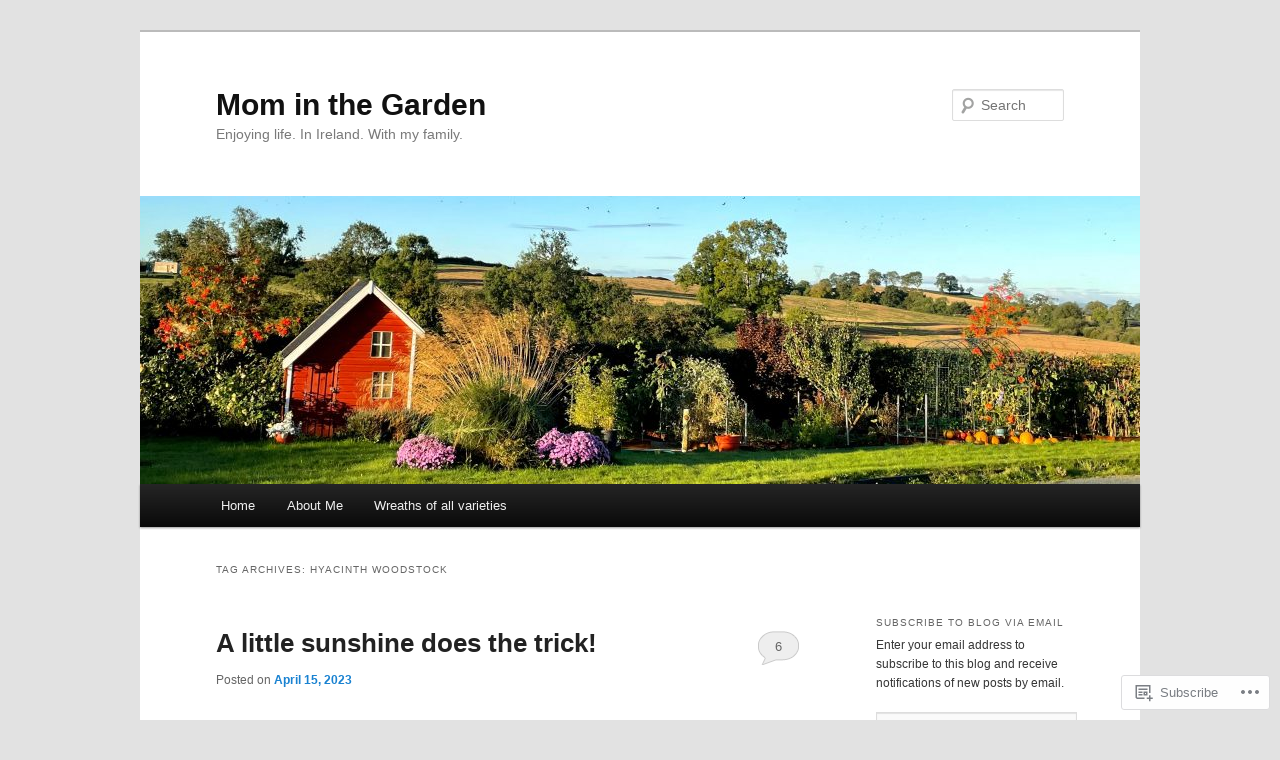

--- FILE ---
content_type: text/html; charset=UTF-8
request_url: https://mominthegarden.com/tag/hyacinth-woodstock/
body_size: 29032
content:
<!DOCTYPE html>
<!--[if IE 6]>
<html id="ie6" lang="en">
<![endif]-->
<!--[if IE 7]>
<html id="ie7" lang="en">
<![endif]-->
<!--[if IE 8]>
<html id="ie8" lang="en">
<![endif]-->
<!--[if !(IE 6) & !(IE 7) & !(IE 8)]><!-->
<html lang="en">
<!--<![endif]-->
<head>
<meta charset="UTF-8" />
<meta name="viewport" content="width=device-width" />
<title>
hyacinth Woodstock | Mom in the Garden	</title>
<link rel="profile" href="https://gmpg.org/xfn/11" />
<link rel="stylesheet" type="text/css" media="all" href="https://s0.wp.com/wp-content/themes/pub/twentyeleven/style.css?m=1741693348i&amp;ver=20190507" />
<link rel="pingback" href="https://mominthegarden.com/xmlrpc.php">
<!--[if lt IE 9]>
<script src="https://s0.wp.com/wp-content/themes/pub/twentyeleven/js/html5.js?m=1394055389i&amp;ver=3.7.0" type="text/javascript"></script>
<![endif]-->
<meta name='robots' content='max-image-preview:large' />
<meta name="google-site-verification" content="LrJVvvlVIIx2ZGhJFIQMGSF0YCzN2e5PEHZfI6orZ-o" />

<!-- Async WordPress.com Remote Login -->
<script id="wpcom_remote_login_js">
var wpcom_remote_login_extra_auth = '';
function wpcom_remote_login_remove_dom_node_id( element_id ) {
	var dom_node = document.getElementById( element_id );
	if ( dom_node ) { dom_node.parentNode.removeChild( dom_node ); }
}
function wpcom_remote_login_remove_dom_node_classes( class_name ) {
	var dom_nodes = document.querySelectorAll( '.' + class_name );
	for ( var i = 0; i < dom_nodes.length; i++ ) {
		dom_nodes[ i ].parentNode.removeChild( dom_nodes[ i ] );
	}
}
function wpcom_remote_login_final_cleanup() {
	wpcom_remote_login_remove_dom_node_classes( "wpcom_remote_login_msg" );
	wpcom_remote_login_remove_dom_node_id( "wpcom_remote_login_key" );
	wpcom_remote_login_remove_dom_node_id( "wpcom_remote_login_validate" );
	wpcom_remote_login_remove_dom_node_id( "wpcom_remote_login_js" );
	wpcom_remote_login_remove_dom_node_id( "wpcom_request_access_iframe" );
	wpcom_remote_login_remove_dom_node_id( "wpcom_request_access_styles" );
}

// Watch for messages back from the remote login
window.addEventListener( "message", function( e ) {
	if ( e.origin === "https://r-login.wordpress.com" ) {
		var data = {};
		try {
			data = JSON.parse( e.data );
		} catch( e ) {
			wpcom_remote_login_final_cleanup();
			return;
		}

		if ( data.msg === 'LOGIN' ) {
			// Clean up the login check iframe
			wpcom_remote_login_remove_dom_node_id( "wpcom_remote_login_key" );

			var id_regex = new RegExp( /^[0-9]+$/ );
			var token_regex = new RegExp( /^.*|.*|.*$/ );
			if (
				token_regex.test( data.token )
				&& id_regex.test( data.wpcomid )
			) {
				// We have everything we need to ask for a login
				var script = document.createElement( "script" );
				script.setAttribute( "id", "wpcom_remote_login_validate" );
				script.src = '/remote-login.php?wpcom_remote_login=validate'
					+ '&wpcomid=' + data.wpcomid
					+ '&token=' + encodeURIComponent( data.token )
					+ '&host=' + window.location.protocol
					+ '//' + window.location.hostname
					+ '&postid=13577'
					+ '&is_singular=';
				document.body.appendChild( script );
			}

			return;
		}

		// Safari ITP, not logged in, so redirect
		if ( data.msg === 'LOGIN-REDIRECT' ) {
			window.location = 'https://wordpress.com/log-in?redirect_to=' + window.location.href;
			return;
		}

		// Safari ITP, storage access failed, remove the request
		if ( data.msg === 'LOGIN-REMOVE' ) {
			var css_zap = 'html { -webkit-transition: margin-top 1s; transition: margin-top 1s; } /* 9001 */ html { margin-top: 0 !important; } * html body { margin-top: 0 !important; } @media screen and ( max-width: 782px ) { html { margin-top: 0 !important; } * html body { margin-top: 0 !important; } }';
			var style_zap = document.createElement( 'style' );
			style_zap.type = 'text/css';
			style_zap.appendChild( document.createTextNode( css_zap ) );
			document.body.appendChild( style_zap );

			var e = document.getElementById( 'wpcom_request_access_iframe' );
			e.parentNode.removeChild( e );

			document.cookie = 'wordpress_com_login_access=denied; path=/; max-age=31536000';

			return;
		}

		// Safari ITP
		if ( data.msg === 'REQUEST_ACCESS' ) {
			console.log( 'request access: safari' );

			// Check ITP iframe enable/disable knob
			if ( wpcom_remote_login_extra_auth !== 'safari_itp_iframe' ) {
				return;
			}

			// If we are in a "private window" there is no ITP.
			var private_window = false;
			try {
				var opendb = window.openDatabase( null, null, null, null );
			} catch( e ) {
				private_window = true;
			}

			if ( private_window ) {
				console.log( 'private window' );
				return;
			}

			var iframe = document.createElement( 'iframe' );
			iframe.id = 'wpcom_request_access_iframe';
			iframe.setAttribute( 'scrolling', 'no' );
			iframe.setAttribute( 'sandbox', 'allow-storage-access-by-user-activation allow-scripts allow-same-origin allow-top-navigation-by-user-activation' );
			iframe.src = 'https://r-login.wordpress.com/remote-login.php?wpcom_remote_login=request_access&origin=' + encodeURIComponent( data.origin ) + '&wpcomid=' + encodeURIComponent( data.wpcomid );

			var css = 'html { -webkit-transition: margin-top 1s; transition: margin-top 1s; } /* 9001 */ html { margin-top: 46px !important; } * html body { margin-top: 46px !important; } @media screen and ( max-width: 660px ) { html { margin-top: 71px !important; } * html body { margin-top: 71px !important; } #wpcom_request_access_iframe { display: block; height: 71px !important; } } #wpcom_request_access_iframe { border: 0px; height: 46px; position: fixed; top: 0; left: 0; width: 100%; min-width: 100%; z-index: 99999; background: #23282d; } ';

			var style = document.createElement( 'style' );
			style.type = 'text/css';
			style.id = 'wpcom_request_access_styles';
			style.appendChild( document.createTextNode( css ) );
			document.body.appendChild( style );

			document.body.appendChild( iframe );
		}

		if ( data.msg === 'DONE' ) {
			wpcom_remote_login_final_cleanup();
		}
	}
}, false );

// Inject the remote login iframe after the page has had a chance to load
// more critical resources
window.addEventListener( "DOMContentLoaded", function( e ) {
	var iframe = document.createElement( "iframe" );
	iframe.style.display = "none";
	iframe.setAttribute( "scrolling", "no" );
	iframe.setAttribute( "id", "wpcom_remote_login_key" );
	iframe.src = "https://r-login.wordpress.com/remote-login.php"
		+ "?wpcom_remote_login=key"
		+ "&origin=aHR0cHM6Ly9tb21pbnRoZWdhcmRlbi5jb20%3D"
		+ "&wpcomid=32494321"
		+ "&time=" + Math.floor( Date.now() / 1000 );
	document.body.appendChild( iframe );
}, false );
</script>
<link rel='dns-prefetch' href='//s0.wp.com' />
<link rel="alternate" type="application/rss+xml" title="Mom in the Garden &raquo; Feed" href="https://mominthegarden.com/feed/" />
<link rel="alternate" type="application/rss+xml" title="Mom in the Garden &raquo; Comments Feed" href="https://mominthegarden.com/comments/feed/" />
<link rel="alternate" type="application/rss+xml" title="Mom in the Garden &raquo; hyacinth Woodstock Tag Feed" href="https://mominthegarden.com/tag/hyacinth-woodstock/feed/" />
	<script type="text/javascript">
		/* <![CDATA[ */
		function addLoadEvent(func) {
			var oldonload = window.onload;
			if (typeof window.onload != 'function') {
				window.onload = func;
			} else {
				window.onload = function () {
					oldonload();
					func();
				}
			}
		}
		/* ]]> */
	</script>
	<style id='wp-emoji-styles-inline-css'>

	img.wp-smiley, img.emoji {
		display: inline !important;
		border: none !important;
		box-shadow: none !important;
		height: 1em !important;
		width: 1em !important;
		margin: 0 0.07em !important;
		vertical-align: -0.1em !important;
		background: none !important;
		padding: 0 !important;
	}
/*# sourceURL=wp-emoji-styles-inline-css */
</style>
<link crossorigin='anonymous' rel='stylesheet' id='all-css-2-1' href='/wp-content/plugins/gutenberg-core/v22.2.0/build/styles/block-library/style.css?m=1764855221i&cssminify=yes' type='text/css' media='all' />
<style id='wp-block-library-inline-css'>
.has-text-align-justify {
	text-align:justify;
}
.has-text-align-justify{text-align:justify;}

/*# sourceURL=wp-block-library-inline-css */
</style><style id='wp-block-paragraph-inline-css'>
.is-small-text{font-size:.875em}.is-regular-text{font-size:1em}.is-large-text{font-size:2.25em}.is-larger-text{font-size:3em}.has-drop-cap:not(:focus):first-letter{float:left;font-size:8.4em;font-style:normal;font-weight:100;line-height:.68;margin:.05em .1em 0 0;text-transform:uppercase}body.rtl .has-drop-cap:not(:focus):first-letter{float:none;margin-left:.1em}p.has-drop-cap.has-background{overflow:hidden}:root :where(p.has-background){padding:1.25em 2.375em}:where(p.has-text-color:not(.has-link-color)) a{color:inherit}p.has-text-align-left[style*="writing-mode:vertical-lr"],p.has-text-align-right[style*="writing-mode:vertical-rl"]{rotate:180deg}
/*# sourceURL=/wp-content/plugins/gutenberg-core/v22.2.0/build/styles/block-library/paragraph/style.css */
</style>
<style id='wp-block-image-inline-css'>
.wp-block-image>a,.wp-block-image>figure>a{display:inline-block}.wp-block-image img{box-sizing:border-box;height:auto;max-width:100%;vertical-align:bottom}@media not (prefers-reduced-motion){.wp-block-image img.hide{visibility:hidden}.wp-block-image img.show{animation:show-content-image .4s}}.wp-block-image[style*=border-radius] img,.wp-block-image[style*=border-radius]>a{border-radius:inherit}.wp-block-image.has-custom-border img{box-sizing:border-box}.wp-block-image.aligncenter{text-align:center}.wp-block-image.alignfull>a,.wp-block-image.alignwide>a{width:100%}.wp-block-image.alignfull img,.wp-block-image.alignwide img{height:auto;width:100%}.wp-block-image .aligncenter,.wp-block-image .alignleft,.wp-block-image .alignright,.wp-block-image.aligncenter,.wp-block-image.alignleft,.wp-block-image.alignright{display:table}.wp-block-image .aligncenter>figcaption,.wp-block-image .alignleft>figcaption,.wp-block-image .alignright>figcaption,.wp-block-image.aligncenter>figcaption,.wp-block-image.alignleft>figcaption,.wp-block-image.alignright>figcaption{caption-side:bottom;display:table-caption}.wp-block-image .alignleft{float:left;margin:.5em 1em .5em 0}.wp-block-image .alignright{float:right;margin:.5em 0 .5em 1em}.wp-block-image .aligncenter{margin-left:auto;margin-right:auto}.wp-block-image :where(figcaption){margin-bottom:1em;margin-top:.5em}.wp-block-image.is-style-circle-mask img{border-radius:9999px}@supports ((-webkit-mask-image:none) or (mask-image:none)) or (-webkit-mask-image:none){.wp-block-image.is-style-circle-mask img{border-radius:0;-webkit-mask-image:url('data:image/svg+xml;utf8,<svg viewBox="0 0 100 100" xmlns="http://www.w3.org/2000/svg"><circle cx="50" cy="50" r="50"/></svg>');mask-image:url('data:image/svg+xml;utf8,<svg viewBox="0 0 100 100" xmlns="http://www.w3.org/2000/svg"><circle cx="50" cy="50" r="50"/></svg>');mask-mode:alpha;-webkit-mask-position:center;mask-position:center;-webkit-mask-repeat:no-repeat;mask-repeat:no-repeat;-webkit-mask-size:contain;mask-size:contain}}:root :where(.wp-block-image.is-style-rounded img,.wp-block-image .is-style-rounded img){border-radius:9999px}.wp-block-image figure{margin:0}.wp-lightbox-container{display:flex;flex-direction:column;position:relative}.wp-lightbox-container img{cursor:zoom-in}.wp-lightbox-container img:hover+button{opacity:1}.wp-lightbox-container button{align-items:center;backdrop-filter:blur(16px) saturate(180%);background-color:#5a5a5a40;border:none;border-radius:4px;cursor:zoom-in;display:flex;height:20px;justify-content:center;opacity:0;padding:0;position:absolute;right:16px;text-align:center;top:16px;width:20px;z-index:100}@media not (prefers-reduced-motion){.wp-lightbox-container button{transition:opacity .2s ease}}.wp-lightbox-container button:focus-visible{outline:3px auto #5a5a5a40;outline:3px auto -webkit-focus-ring-color;outline-offset:3px}.wp-lightbox-container button:hover{cursor:pointer;opacity:1}.wp-lightbox-container button:focus{opacity:1}.wp-lightbox-container button:focus,.wp-lightbox-container button:hover,.wp-lightbox-container button:not(:hover):not(:active):not(.has-background){background-color:#5a5a5a40;border:none}.wp-lightbox-overlay{box-sizing:border-box;cursor:zoom-out;height:100vh;left:0;overflow:hidden;position:fixed;top:0;visibility:hidden;width:100%;z-index:100000}.wp-lightbox-overlay .close-button{align-items:center;cursor:pointer;display:flex;justify-content:center;min-height:40px;min-width:40px;padding:0;position:absolute;right:calc(env(safe-area-inset-right) + 16px);top:calc(env(safe-area-inset-top) + 16px);z-index:5000000}.wp-lightbox-overlay .close-button:focus,.wp-lightbox-overlay .close-button:hover,.wp-lightbox-overlay .close-button:not(:hover):not(:active):not(.has-background){background:none;border:none}.wp-lightbox-overlay .lightbox-image-container{height:var(--wp--lightbox-container-height);left:50%;overflow:hidden;position:absolute;top:50%;transform:translate(-50%,-50%);transform-origin:top left;width:var(--wp--lightbox-container-width);z-index:9999999999}.wp-lightbox-overlay .wp-block-image{align-items:center;box-sizing:border-box;display:flex;height:100%;justify-content:center;margin:0;position:relative;transform-origin:0 0;width:100%;z-index:3000000}.wp-lightbox-overlay .wp-block-image img{height:var(--wp--lightbox-image-height);min-height:var(--wp--lightbox-image-height);min-width:var(--wp--lightbox-image-width);width:var(--wp--lightbox-image-width)}.wp-lightbox-overlay .wp-block-image figcaption{display:none}.wp-lightbox-overlay button{background:none;border:none}.wp-lightbox-overlay .scrim{background-color:#fff;height:100%;opacity:.9;position:absolute;width:100%;z-index:2000000}.wp-lightbox-overlay.active{visibility:visible}@media not (prefers-reduced-motion){.wp-lightbox-overlay.active{animation:turn-on-visibility .25s both}.wp-lightbox-overlay.active img{animation:turn-on-visibility .35s both}.wp-lightbox-overlay.show-closing-animation:not(.active){animation:turn-off-visibility .35s both}.wp-lightbox-overlay.show-closing-animation:not(.active) img{animation:turn-off-visibility .25s both}.wp-lightbox-overlay.zoom.active{animation:none;opacity:1;visibility:visible}.wp-lightbox-overlay.zoom.active .lightbox-image-container{animation:lightbox-zoom-in .4s}.wp-lightbox-overlay.zoom.active .lightbox-image-container img{animation:none}.wp-lightbox-overlay.zoom.active .scrim{animation:turn-on-visibility .4s forwards}.wp-lightbox-overlay.zoom.show-closing-animation:not(.active){animation:none}.wp-lightbox-overlay.zoom.show-closing-animation:not(.active) .lightbox-image-container{animation:lightbox-zoom-out .4s}.wp-lightbox-overlay.zoom.show-closing-animation:not(.active) .lightbox-image-container img{animation:none}.wp-lightbox-overlay.zoom.show-closing-animation:not(.active) .scrim{animation:turn-off-visibility .4s forwards}}@keyframes show-content-image{0%{visibility:hidden}99%{visibility:hidden}to{visibility:visible}}@keyframes turn-on-visibility{0%{opacity:0}to{opacity:1}}@keyframes turn-off-visibility{0%{opacity:1;visibility:visible}99%{opacity:0;visibility:visible}to{opacity:0;visibility:hidden}}@keyframes lightbox-zoom-in{0%{transform:translate(calc((-100vw + var(--wp--lightbox-scrollbar-width))/2 + var(--wp--lightbox-initial-left-position)),calc(-50vh + var(--wp--lightbox-initial-top-position))) scale(var(--wp--lightbox-scale))}to{transform:translate(-50%,-50%) scale(1)}}@keyframes lightbox-zoom-out{0%{transform:translate(-50%,-50%) scale(1);visibility:visible}99%{visibility:visible}to{transform:translate(calc((-100vw + var(--wp--lightbox-scrollbar-width))/2 + var(--wp--lightbox-initial-left-position)),calc(-50vh + var(--wp--lightbox-initial-top-position))) scale(var(--wp--lightbox-scale));visibility:hidden}}
/*# sourceURL=/wp-content/plugins/gutenberg-core/v22.2.0/build/styles/block-library/image/style.css */
</style>
<style id='wp-block-image-theme-inline-css'>
:root :where(.wp-block-image figcaption){color:#555;font-size:13px;text-align:center}.is-dark-theme :root :where(.wp-block-image figcaption){color:#ffffffa6}.wp-block-image{margin:0 0 1em}
/*# sourceURL=/wp-content/plugins/gutenberg-core/v22.2.0/build/styles/block-library/image/theme.css */
</style>
<style id='global-styles-inline-css'>
:root{--wp--preset--aspect-ratio--square: 1;--wp--preset--aspect-ratio--4-3: 4/3;--wp--preset--aspect-ratio--3-4: 3/4;--wp--preset--aspect-ratio--3-2: 3/2;--wp--preset--aspect-ratio--2-3: 2/3;--wp--preset--aspect-ratio--16-9: 16/9;--wp--preset--aspect-ratio--9-16: 9/16;--wp--preset--color--black: #000;--wp--preset--color--cyan-bluish-gray: #abb8c3;--wp--preset--color--white: #fff;--wp--preset--color--pale-pink: #f78da7;--wp--preset--color--vivid-red: #cf2e2e;--wp--preset--color--luminous-vivid-orange: #ff6900;--wp--preset--color--luminous-vivid-amber: #fcb900;--wp--preset--color--light-green-cyan: #7bdcb5;--wp--preset--color--vivid-green-cyan: #00d084;--wp--preset--color--pale-cyan-blue: #8ed1fc;--wp--preset--color--vivid-cyan-blue: #0693e3;--wp--preset--color--vivid-purple: #9b51e0;--wp--preset--color--blue: #1982d1;--wp--preset--color--dark-gray: #373737;--wp--preset--color--medium-gray: #666;--wp--preset--color--light-gray: #e2e2e2;--wp--preset--gradient--vivid-cyan-blue-to-vivid-purple: linear-gradient(135deg,rgb(6,147,227) 0%,rgb(155,81,224) 100%);--wp--preset--gradient--light-green-cyan-to-vivid-green-cyan: linear-gradient(135deg,rgb(122,220,180) 0%,rgb(0,208,130) 100%);--wp--preset--gradient--luminous-vivid-amber-to-luminous-vivid-orange: linear-gradient(135deg,rgb(252,185,0) 0%,rgb(255,105,0) 100%);--wp--preset--gradient--luminous-vivid-orange-to-vivid-red: linear-gradient(135deg,rgb(255,105,0) 0%,rgb(207,46,46) 100%);--wp--preset--gradient--very-light-gray-to-cyan-bluish-gray: linear-gradient(135deg,rgb(238,238,238) 0%,rgb(169,184,195) 100%);--wp--preset--gradient--cool-to-warm-spectrum: linear-gradient(135deg,rgb(74,234,220) 0%,rgb(151,120,209) 20%,rgb(207,42,186) 40%,rgb(238,44,130) 60%,rgb(251,105,98) 80%,rgb(254,248,76) 100%);--wp--preset--gradient--blush-light-purple: linear-gradient(135deg,rgb(255,206,236) 0%,rgb(152,150,240) 100%);--wp--preset--gradient--blush-bordeaux: linear-gradient(135deg,rgb(254,205,165) 0%,rgb(254,45,45) 50%,rgb(107,0,62) 100%);--wp--preset--gradient--luminous-dusk: linear-gradient(135deg,rgb(255,203,112) 0%,rgb(199,81,192) 50%,rgb(65,88,208) 100%);--wp--preset--gradient--pale-ocean: linear-gradient(135deg,rgb(255,245,203) 0%,rgb(182,227,212) 50%,rgb(51,167,181) 100%);--wp--preset--gradient--electric-grass: linear-gradient(135deg,rgb(202,248,128) 0%,rgb(113,206,126) 100%);--wp--preset--gradient--midnight: linear-gradient(135deg,rgb(2,3,129) 0%,rgb(40,116,252) 100%);--wp--preset--font-size--small: 13px;--wp--preset--font-size--medium: 20px;--wp--preset--font-size--large: 36px;--wp--preset--font-size--x-large: 42px;--wp--preset--font-family--albert-sans: 'Albert Sans', sans-serif;--wp--preset--font-family--alegreya: Alegreya, serif;--wp--preset--font-family--arvo: Arvo, serif;--wp--preset--font-family--bodoni-moda: 'Bodoni Moda', serif;--wp--preset--font-family--bricolage-grotesque: 'Bricolage Grotesque', sans-serif;--wp--preset--font-family--cabin: Cabin, sans-serif;--wp--preset--font-family--chivo: Chivo, sans-serif;--wp--preset--font-family--commissioner: Commissioner, sans-serif;--wp--preset--font-family--cormorant: Cormorant, serif;--wp--preset--font-family--courier-prime: 'Courier Prime', monospace;--wp--preset--font-family--crimson-pro: 'Crimson Pro', serif;--wp--preset--font-family--dm-mono: 'DM Mono', monospace;--wp--preset--font-family--dm-sans: 'DM Sans', sans-serif;--wp--preset--font-family--dm-serif-display: 'DM Serif Display', serif;--wp--preset--font-family--domine: Domine, serif;--wp--preset--font-family--eb-garamond: 'EB Garamond', serif;--wp--preset--font-family--epilogue: Epilogue, sans-serif;--wp--preset--font-family--fahkwang: Fahkwang, sans-serif;--wp--preset--font-family--figtree: Figtree, sans-serif;--wp--preset--font-family--fira-sans: 'Fira Sans', sans-serif;--wp--preset--font-family--fjalla-one: 'Fjalla One', sans-serif;--wp--preset--font-family--fraunces: Fraunces, serif;--wp--preset--font-family--gabarito: Gabarito, system-ui;--wp--preset--font-family--ibm-plex-mono: 'IBM Plex Mono', monospace;--wp--preset--font-family--ibm-plex-sans: 'IBM Plex Sans', sans-serif;--wp--preset--font-family--ibarra-real-nova: 'Ibarra Real Nova', serif;--wp--preset--font-family--instrument-serif: 'Instrument Serif', serif;--wp--preset--font-family--inter: Inter, sans-serif;--wp--preset--font-family--josefin-sans: 'Josefin Sans', sans-serif;--wp--preset--font-family--jost: Jost, sans-serif;--wp--preset--font-family--libre-baskerville: 'Libre Baskerville', serif;--wp--preset--font-family--libre-franklin: 'Libre Franklin', sans-serif;--wp--preset--font-family--literata: Literata, serif;--wp--preset--font-family--lora: Lora, serif;--wp--preset--font-family--merriweather: Merriweather, serif;--wp--preset--font-family--montserrat: Montserrat, sans-serif;--wp--preset--font-family--newsreader: Newsreader, serif;--wp--preset--font-family--noto-sans-mono: 'Noto Sans Mono', sans-serif;--wp--preset--font-family--nunito: Nunito, sans-serif;--wp--preset--font-family--open-sans: 'Open Sans', sans-serif;--wp--preset--font-family--overpass: Overpass, sans-serif;--wp--preset--font-family--pt-serif: 'PT Serif', serif;--wp--preset--font-family--petrona: Petrona, serif;--wp--preset--font-family--piazzolla: Piazzolla, serif;--wp--preset--font-family--playfair-display: 'Playfair Display', serif;--wp--preset--font-family--plus-jakarta-sans: 'Plus Jakarta Sans', sans-serif;--wp--preset--font-family--poppins: Poppins, sans-serif;--wp--preset--font-family--raleway: Raleway, sans-serif;--wp--preset--font-family--roboto: Roboto, sans-serif;--wp--preset--font-family--roboto-slab: 'Roboto Slab', serif;--wp--preset--font-family--rubik: Rubik, sans-serif;--wp--preset--font-family--rufina: Rufina, serif;--wp--preset--font-family--sora: Sora, sans-serif;--wp--preset--font-family--source-sans-3: 'Source Sans 3', sans-serif;--wp--preset--font-family--source-serif-4: 'Source Serif 4', serif;--wp--preset--font-family--space-mono: 'Space Mono', monospace;--wp--preset--font-family--syne: Syne, sans-serif;--wp--preset--font-family--texturina: Texturina, serif;--wp--preset--font-family--urbanist: Urbanist, sans-serif;--wp--preset--font-family--work-sans: 'Work Sans', sans-serif;--wp--preset--spacing--20: 0.44rem;--wp--preset--spacing--30: 0.67rem;--wp--preset--spacing--40: 1rem;--wp--preset--spacing--50: 1.5rem;--wp--preset--spacing--60: 2.25rem;--wp--preset--spacing--70: 3.38rem;--wp--preset--spacing--80: 5.06rem;--wp--preset--shadow--natural: 6px 6px 9px rgba(0, 0, 0, 0.2);--wp--preset--shadow--deep: 12px 12px 50px rgba(0, 0, 0, 0.4);--wp--preset--shadow--sharp: 6px 6px 0px rgba(0, 0, 0, 0.2);--wp--preset--shadow--outlined: 6px 6px 0px -3px rgb(255, 255, 255), 6px 6px rgb(0, 0, 0);--wp--preset--shadow--crisp: 6px 6px 0px rgb(0, 0, 0);}:where(.is-layout-flex){gap: 0.5em;}:where(.is-layout-grid){gap: 0.5em;}body .is-layout-flex{display: flex;}.is-layout-flex{flex-wrap: wrap;align-items: center;}.is-layout-flex > :is(*, div){margin: 0;}body .is-layout-grid{display: grid;}.is-layout-grid > :is(*, div){margin: 0;}:where(.wp-block-columns.is-layout-flex){gap: 2em;}:where(.wp-block-columns.is-layout-grid){gap: 2em;}:where(.wp-block-post-template.is-layout-flex){gap: 1.25em;}:where(.wp-block-post-template.is-layout-grid){gap: 1.25em;}.has-black-color{color: var(--wp--preset--color--black) !important;}.has-cyan-bluish-gray-color{color: var(--wp--preset--color--cyan-bluish-gray) !important;}.has-white-color{color: var(--wp--preset--color--white) !important;}.has-pale-pink-color{color: var(--wp--preset--color--pale-pink) !important;}.has-vivid-red-color{color: var(--wp--preset--color--vivid-red) !important;}.has-luminous-vivid-orange-color{color: var(--wp--preset--color--luminous-vivid-orange) !important;}.has-luminous-vivid-amber-color{color: var(--wp--preset--color--luminous-vivid-amber) !important;}.has-light-green-cyan-color{color: var(--wp--preset--color--light-green-cyan) !important;}.has-vivid-green-cyan-color{color: var(--wp--preset--color--vivid-green-cyan) !important;}.has-pale-cyan-blue-color{color: var(--wp--preset--color--pale-cyan-blue) !important;}.has-vivid-cyan-blue-color{color: var(--wp--preset--color--vivid-cyan-blue) !important;}.has-vivid-purple-color{color: var(--wp--preset--color--vivid-purple) !important;}.has-black-background-color{background-color: var(--wp--preset--color--black) !important;}.has-cyan-bluish-gray-background-color{background-color: var(--wp--preset--color--cyan-bluish-gray) !important;}.has-white-background-color{background-color: var(--wp--preset--color--white) !important;}.has-pale-pink-background-color{background-color: var(--wp--preset--color--pale-pink) !important;}.has-vivid-red-background-color{background-color: var(--wp--preset--color--vivid-red) !important;}.has-luminous-vivid-orange-background-color{background-color: var(--wp--preset--color--luminous-vivid-orange) !important;}.has-luminous-vivid-amber-background-color{background-color: var(--wp--preset--color--luminous-vivid-amber) !important;}.has-light-green-cyan-background-color{background-color: var(--wp--preset--color--light-green-cyan) !important;}.has-vivid-green-cyan-background-color{background-color: var(--wp--preset--color--vivid-green-cyan) !important;}.has-pale-cyan-blue-background-color{background-color: var(--wp--preset--color--pale-cyan-blue) !important;}.has-vivid-cyan-blue-background-color{background-color: var(--wp--preset--color--vivid-cyan-blue) !important;}.has-vivid-purple-background-color{background-color: var(--wp--preset--color--vivid-purple) !important;}.has-black-border-color{border-color: var(--wp--preset--color--black) !important;}.has-cyan-bluish-gray-border-color{border-color: var(--wp--preset--color--cyan-bluish-gray) !important;}.has-white-border-color{border-color: var(--wp--preset--color--white) !important;}.has-pale-pink-border-color{border-color: var(--wp--preset--color--pale-pink) !important;}.has-vivid-red-border-color{border-color: var(--wp--preset--color--vivid-red) !important;}.has-luminous-vivid-orange-border-color{border-color: var(--wp--preset--color--luminous-vivid-orange) !important;}.has-luminous-vivid-amber-border-color{border-color: var(--wp--preset--color--luminous-vivid-amber) !important;}.has-light-green-cyan-border-color{border-color: var(--wp--preset--color--light-green-cyan) !important;}.has-vivid-green-cyan-border-color{border-color: var(--wp--preset--color--vivid-green-cyan) !important;}.has-pale-cyan-blue-border-color{border-color: var(--wp--preset--color--pale-cyan-blue) !important;}.has-vivid-cyan-blue-border-color{border-color: var(--wp--preset--color--vivid-cyan-blue) !important;}.has-vivid-purple-border-color{border-color: var(--wp--preset--color--vivid-purple) !important;}.has-vivid-cyan-blue-to-vivid-purple-gradient-background{background: var(--wp--preset--gradient--vivid-cyan-blue-to-vivid-purple) !important;}.has-light-green-cyan-to-vivid-green-cyan-gradient-background{background: var(--wp--preset--gradient--light-green-cyan-to-vivid-green-cyan) !important;}.has-luminous-vivid-amber-to-luminous-vivid-orange-gradient-background{background: var(--wp--preset--gradient--luminous-vivid-amber-to-luminous-vivid-orange) !important;}.has-luminous-vivid-orange-to-vivid-red-gradient-background{background: var(--wp--preset--gradient--luminous-vivid-orange-to-vivid-red) !important;}.has-very-light-gray-to-cyan-bluish-gray-gradient-background{background: var(--wp--preset--gradient--very-light-gray-to-cyan-bluish-gray) !important;}.has-cool-to-warm-spectrum-gradient-background{background: var(--wp--preset--gradient--cool-to-warm-spectrum) !important;}.has-blush-light-purple-gradient-background{background: var(--wp--preset--gradient--blush-light-purple) !important;}.has-blush-bordeaux-gradient-background{background: var(--wp--preset--gradient--blush-bordeaux) !important;}.has-luminous-dusk-gradient-background{background: var(--wp--preset--gradient--luminous-dusk) !important;}.has-pale-ocean-gradient-background{background: var(--wp--preset--gradient--pale-ocean) !important;}.has-electric-grass-gradient-background{background: var(--wp--preset--gradient--electric-grass) !important;}.has-midnight-gradient-background{background: var(--wp--preset--gradient--midnight) !important;}.has-small-font-size{font-size: var(--wp--preset--font-size--small) !important;}.has-medium-font-size{font-size: var(--wp--preset--font-size--medium) !important;}.has-large-font-size{font-size: var(--wp--preset--font-size--large) !important;}.has-x-large-font-size{font-size: var(--wp--preset--font-size--x-large) !important;}.has-albert-sans-font-family{font-family: var(--wp--preset--font-family--albert-sans) !important;}.has-alegreya-font-family{font-family: var(--wp--preset--font-family--alegreya) !important;}.has-arvo-font-family{font-family: var(--wp--preset--font-family--arvo) !important;}.has-bodoni-moda-font-family{font-family: var(--wp--preset--font-family--bodoni-moda) !important;}.has-bricolage-grotesque-font-family{font-family: var(--wp--preset--font-family--bricolage-grotesque) !important;}.has-cabin-font-family{font-family: var(--wp--preset--font-family--cabin) !important;}.has-chivo-font-family{font-family: var(--wp--preset--font-family--chivo) !important;}.has-commissioner-font-family{font-family: var(--wp--preset--font-family--commissioner) !important;}.has-cormorant-font-family{font-family: var(--wp--preset--font-family--cormorant) !important;}.has-courier-prime-font-family{font-family: var(--wp--preset--font-family--courier-prime) !important;}.has-crimson-pro-font-family{font-family: var(--wp--preset--font-family--crimson-pro) !important;}.has-dm-mono-font-family{font-family: var(--wp--preset--font-family--dm-mono) !important;}.has-dm-sans-font-family{font-family: var(--wp--preset--font-family--dm-sans) !important;}.has-dm-serif-display-font-family{font-family: var(--wp--preset--font-family--dm-serif-display) !important;}.has-domine-font-family{font-family: var(--wp--preset--font-family--domine) !important;}.has-eb-garamond-font-family{font-family: var(--wp--preset--font-family--eb-garamond) !important;}.has-epilogue-font-family{font-family: var(--wp--preset--font-family--epilogue) !important;}.has-fahkwang-font-family{font-family: var(--wp--preset--font-family--fahkwang) !important;}.has-figtree-font-family{font-family: var(--wp--preset--font-family--figtree) !important;}.has-fira-sans-font-family{font-family: var(--wp--preset--font-family--fira-sans) !important;}.has-fjalla-one-font-family{font-family: var(--wp--preset--font-family--fjalla-one) !important;}.has-fraunces-font-family{font-family: var(--wp--preset--font-family--fraunces) !important;}.has-gabarito-font-family{font-family: var(--wp--preset--font-family--gabarito) !important;}.has-ibm-plex-mono-font-family{font-family: var(--wp--preset--font-family--ibm-plex-mono) !important;}.has-ibm-plex-sans-font-family{font-family: var(--wp--preset--font-family--ibm-plex-sans) !important;}.has-ibarra-real-nova-font-family{font-family: var(--wp--preset--font-family--ibarra-real-nova) !important;}.has-instrument-serif-font-family{font-family: var(--wp--preset--font-family--instrument-serif) !important;}.has-inter-font-family{font-family: var(--wp--preset--font-family--inter) !important;}.has-josefin-sans-font-family{font-family: var(--wp--preset--font-family--josefin-sans) !important;}.has-jost-font-family{font-family: var(--wp--preset--font-family--jost) !important;}.has-libre-baskerville-font-family{font-family: var(--wp--preset--font-family--libre-baskerville) !important;}.has-libre-franklin-font-family{font-family: var(--wp--preset--font-family--libre-franklin) !important;}.has-literata-font-family{font-family: var(--wp--preset--font-family--literata) !important;}.has-lora-font-family{font-family: var(--wp--preset--font-family--lora) !important;}.has-merriweather-font-family{font-family: var(--wp--preset--font-family--merriweather) !important;}.has-montserrat-font-family{font-family: var(--wp--preset--font-family--montserrat) !important;}.has-newsreader-font-family{font-family: var(--wp--preset--font-family--newsreader) !important;}.has-noto-sans-mono-font-family{font-family: var(--wp--preset--font-family--noto-sans-mono) !important;}.has-nunito-font-family{font-family: var(--wp--preset--font-family--nunito) !important;}.has-open-sans-font-family{font-family: var(--wp--preset--font-family--open-sans) !important;}.has-overpass-font-family{font-family: var(--wp--preset--font-family--overpass) !important;}.has-pt-serif-font-family{font-family: var(--wp--preset--font-family--pt-serif) !important;}.has-petrona-font-family{font-family: var(--wp--preset--font-family--petrona) !important;}.has-piazzolla-font-family{font-family: var(--wp--preset--font-family--piazzolla) !important;}.has-playfair-display-font-family{font-family: var(--wp--preset--font-family--playfair-display) !important;}.has-plus-jakarta-sans-font-family{font-family: var(--wp--preset--font-family--plus-jakarta-sans) !important;}.has-poppins-font-family{font-family: var(--wp--preset--font-family--poppins) !important;}.has-raleway-font-family{font-family: var(--wp--preset--font-family--raleway) !important;}.has-roboto-font-family{font-family: var(--wp--preset--font-family--roboto) !important;}.has-roboto-slab-font-family{font-family: var(--wp--preset--font-family--roboto-slab) !important;}.has-rubik-font-family{font-family: var(--wp--preset--font-family--rubik) !important;}.has-rufina-font-family{font-family: var(--wp--preset--font-family--rufina) !important;}.has-sora-font-family{font-family: var(--wp--preset--font-family--sora) !important;}.has-source-sans-3-font-family{font-family: var(--wp--preset--font-family--source-sans-3) !important;}.has-source-serif-4-font-family{font-family: var(--wp--preset--font-family--source-serif-4) !important;}.has-space-mono-font-family{font-family: var(--wp--preset--font-family--space-mono) !important;}.has-syne-font-family{font-family: var(--wp--preset--font-family--syne) !important;}.has-texturina-font-family{font-family: var(--wp--preset--font-family--texturina) !important;}.has-urbanist-font-family{font-family: var(--wp--preset--font-family--urbanist) !important;}.has-work-sans-font-family{font-family: var(--wp--preset--font-family--work-sans) !important;}
/*# sourceURL=global-styles-inline-css */
</style>

<style id='classic-theme-styles-inline-css'>
/*! This file is auto-generated */
.wp-block-button__link{color:#fff;background-color:#32373c;border-radius:9999px;box-shadow:none;text-decoration:none;padding:calc(.667em + 2px) calc(1.333em + 2px);font-size:1.125em}.wp-block-file__button{background:#32373c;color:#fff;text-decoration:none}
/*# sourceURL=/wp-includes/css/classic-themes.min.css */
</style>
<link crossorigin='anonymous' rel='stylesheet' id='all-css-4-1' href='/_static/??-eJyNj9EKwjAMRX/INHQOnQ/it6xd0GrTlaXd2N/bbaCCIL7k4XLOTYJTBNuHRCFh9PnqgqDtje/tQ7BSulEaxHH0BAONqsbOSXoRIGn2pKzIDj+KOMO7a6CSc2zTQjB1riVPXLBf2hSLA8bEgUSgTHaZId2KKF/eFmPMBtNUgrksGCngduPf+PoLrJsX58JnfWh0s6+q0/H+BN0gbeY=&cssminify=yes' type='text/css' media='all' />
<style id='jetpack_facebook_likebox-inline-css'>
.widget_facebook_likebox {
	overflow: hidden;
}

/*# sourceURL=/wp-content/mu-plugins/jetpack-plugin/sun/modules/widgets/facebook-likebox/style.css */
</style>
<link crossorigin='anonymous' rel='stylesheet' id='all-css-6-1' href='/_static/??-eJzTLy/QTc7PK0nNK9HPLdUtyClNz8wr1i9KTcrJTwcy0/WTi5G5ekCujj52Temp+bo5+cmJJZn5eSgc3bScxMwikFb7XFtDE1NLExMLc0OTLACohS2q&cssminify=yes' type='text/css' media='all' />
<style id='jetpack-global-styles-frontend-style-inline-css'>
:root { --font-headings: unset; --font-base: unset; --font-headings-default: -apple-system,BlinkMacSystemFont,"Segoe UI",Roboto,Oxygen-Sans,Ubuntu,Cantarell,"Helvetica Neue",sans-serif; --font-base-default: -apple-system,BlinkMacSystemFont,"Segoe UI",Roboto,Oxygen-Sans,Ubuntu,Cantarell,"Helvetica Neue",sans-serif;}
/*# sourceURL=jetpack-global-styles-frontend-style-inline-css */
</style>
<link crossorigin='anonymous' rel='stylesheet' id='all-css-8-1' href='/wp-content/themes/h4/global.css?m=1420737423i&cssminify=yes' type='text/css' media='all' />
<script type="text/javascript" id="wpcom-actionbar-placeholder-js-extra">
/* <![CDATA[ */
var actionbardata = {"siteID":"32494321","postID":"0","siteURL":"https://mominthegarden.com","xhrURL":"https://mominthegarden.com/wp-admin/admin-ajax.php","nonce":"7ed99205b0","isLoggedIn":"","statusMessage":"","subsEmailDefault":"instantly","proxyScriptUrl":"https://s0.wp.com/wp-content/js/wpcom-proxy-request.js?m=1513050504i&amp;ver=20211021","i18n":{"followedText":"New posts from this site will now appear in your \u003Ca href=\"https://wordpress.com/reader\"\u003EReader\u003C/a\u003E","foldBar":"Collapse this bar","unfoldBar":"Expand this bar","shortLinkCopied":"Shortlink copied to clipboard."}};
//# sourceURL=wpcom-actionbar-placeholder-js-extra
/* ]]> */
</script>
<script type="text/javascript" id="jetpack-mu-wpcom-settings-js-before">
/* <![CDATA[ */
var JETPACK_MU_WPCOM_SETTINGS = {"assetsUrl":"https://s0.wp.com/wp-content/mu-plugins/jetpack-mu-wpcom-plugin/sun/jetpack_vendor/automattic/jetpack-mu-wpcom/src/build/"};
//# sourceURL=jetpack-mu-wpcom-settings-js-before
/* ]]> */
</script>
<script crossorigin='anonymous' type='text/javascript'  src='/wp-content/js/rlt-proxy.js?m=1720530689i'></script>
<script type="text/javascript" id="rlt-proxy-js-after">
/* <![CDATA[ */
	rltInitialize( {"token":null,"iframeOrigins":["https:\/\/widgets.wp.com"]} );
//# sourceURL=rlt-proxy-js-after
/* ]]> */
</script>
<link rel="EditURI" type="application/rsd+xml" title="RSD" href="https://mominthegarden.wordpress.com/xmlrpc.php?rsd" />
<meta name="generator" content="WordPress.com" />

<!-- Jetpack Open Graph Tags -->
<meta property="og:type" content="website" />
<meta property="og:title" content="hyacinth Woodstock &#8211; Mom in the Garden" />
<meta property="og:url" content="https://mominthegarden.com/tag/hyacinth-woodstock/" />
<meta property="og:site_name" content="Mom in the Garden" />
<meta property="og:image" content="https://mominthegarden.com/wp-content/uploads/2019/04/cropped-erysimum-bowles-and-bee.jpg?w=200" />
<meta property="og:image:width" content="200" />
<meta property="og:image:height" content="200" />
<meta property="og:image:alt" content="" />
<meta property="og:locale" content="en_US" />
<meta name="twitter:creator" content="@DanaDavisSheridanMomInTheGarden" />
<meta name="twitter:site" content="@DanaDavisSheridanMomInTheGarden" />

<!-- End Jetpack Open Graph Tags -->
<link rel='openid.server' href='https://mominthegarden.com/?openidserver=1' />
<link rel='openid.delegate' href='https://mominthegarden.com/' />
<link rel="search" type="application/opensearchdescription+xml" href="https://mominthegarden.com/osd.xml" title="Mom in the Garden" />
<link rel="search" type="application/opensearchdescription+xml" href="https://s1.wp.com/opensearch.xml" title="WordPress.com" />
		<style type="text/css">
			.recentcomments a {
				display: inline !important;
				padding: 0 !important;
				margin: 0 !important;
			}

			table.recentcommentsavatartop img.avatar, table.recentcommentsavatarend img.avatar {
				border: 0px;
				margin: 0;
			}

			table.recentcommentsavatartop a, table.recentcommentsavatarend a {
				border: 0px !important;
				background-color: transparent !important;
			}

			td.recentcommentsavatarend, td.recentcommentsavatartop {
				padding: 0px 0px 1px 0px;
				margin: 0px;
			}

			td.recentcommentstextend {
				border: none !important;
				padding: 0px 0px 2px 10px;
			}

			.rtl td.recentcommentstextend {
				padding: 0px 10px 2px 0px;
			}

			td.recentcommentstexttop {
				border: none;
				padding: 0px 0px 0px 10px;
			}

			.rtl td.recentcommentstexttop {
				padding: 0px 10px 0px 0px;
			}
		</style>
		<meta name="description" content="Posts about hyacinth Woodstock written by Mominthegarden" />
<link rel="icon" href="https://mominthegarden.com/wp-content/uploads/2019/04/cropped-erysimum-bowles-and-bee.jpg?w=32" sizes="32x32" />
<link rel="icon" href="https://mominthegarden.com/wp-content/uploads/2019/04/cropped-erysimum-bowles-and-bee.jpg?w=192" sizes="192x192" />
<link rel="apple-touch-icon" href="https://mominthegarden.com/wp-content/uploads/2019/04/cropped-erysimum-bowles-and-bee.jpg?w=180" />
<meta name="msapplication-TileImage" content="https://mominthegarden.com/wp-content/uploads/2019/04/cropped-erysimum-bowles-and-bee.jpg?w=270" />
<link crossorigin='anonymous' rel='stylesheet' id='all-css-0-3' href='/_static/??-eJyVjssKwkAMRX/INowP1IX4KdKmg6SdScJkQn+/FR/gTpfncjhcmLVB4Rq5QvZGk9+JDcZYtcPpxWDOcCNG6JPgZGAzaSwtmm3g50CWwVM0wK6IW0wf5z382XseckrDir1hIa0kq/tFbSZ+hK/5Eo6H3fkU9mE7Lr2lXSA=&cssminify=yes' type='text/css' media='all' />
</head>

<body class="archive tag tag-hyacinth-woodstock tag-76156152 wp-embed-responsive wp-theme-pubtwentyeleven customizer-styles-applied single-author two-column right-sidebar jetpack-reblog-enabled">
<div class="skip-link"><a class="assistive-text" href="#content">Skip to primary content</a></div><div class="skip-link"><a class="assistive-text" href="#secondary">Skip to secondary content</a></div><div id="page" class="hfeed">
	<header id="branding">
			<hgroup>
				<h1 id="site-title"><span><a href="https://mominthegarden.com/" rel="home">Mom in the Garden</a></span></h1>
				<h2 id="site-description">Enjoying life. In Ireland. With my family.</h2>
			</hgroup>

						<a href="https://mominthegarden.com/">
									<img src="https://mominthegarden.com/wp-content/uploads/2021/11/cropped-img_3711.jpg" width="1000" height="288" alt="Mom in the Garden" />
								</a>
			
									<form method="get" id="searchform" action="https://mominthegarden.com/">
		<label for="s" class="assistive-text">Search</label>
		<input type="text" class="field" name="s" id="s" placeholder="Search" />
		<input type="submit" class="submit" name="submit" id="searchsubmit" value="Search" />
	</form>
			
			<nav id="access">
				<h3 class="assistive-text">Main menu</h3>
				<div class="menu-navigate-container"><ul id="menu-navigate" class="menu"><li id="menu-item-1292" class="menu-item menu-item-type-custom menu-item-object-custom menu-item-1292"><a href="https://mominthegarden.wordpress.com">Home</a></li>
<li id="menu-item-1293" class="menu-item menu-item-type-post_type menu-item-object-page menu-item-1293"><a href="https://mominthegarden.com/about/">About Me</a></li>
<li id="menu-item-7072" class="menu-item menu-item-type-post_type menu-item-object-page menu-item-7072"><a href="https://mominthegarden.com/wreaths-of-all-varieties/">Wreaths of all varieties</a></li>
</ul></div>			</nav><!-- #access -->
	</header><!-- #branding -->


	<div id="main">

		<section id="primary">
			<div id="content" role="main">

			
				<header class="page-header">
					<h1 class="page-title">Tag Archives: <span>hyacinth Woodstock</span></h1>

									</header>

				
				
					
	<article id="post-13577" class="post-13577 post type-post status-publish format-standard has-post-thumbnail hentry category-gardening category-six-on-saturday tag-cool-crystal-pink-parrot-tulips tag-helleborus-harvington-double-apricots tag-hyacinth-woodstock tag-pink-aubrietia tag-primroses tag-raspberry-ice-fusion-hyacinth">
		<header class="entry-header">
						<h1 class="entry-title"><a href="https://mominthegarden.com/2023/04/15/a-little-sunshine-does-the-trick/" rel="bookmark">A little sunshine does the&nbsp;trick!</a></h1>
			
						<div class="entry-meta">
				<span class="sep">Posted on </span><a href="https://mominthegarden.com/2023/04/15/a-little-sunshine-does-the-trick/" title="9:16 pm" rel="bookmark"><time class="entry-date" datetime="2023-04-15T21:16:12+00:00">April 15, 2023</time></a><span class="by-author"> <span class="sep"> by </span> <span class="author vcard"><a class="url fn n" href="https://mominthegarden.com/author/momasays/" title="View all posts by Mominthegarden" rel="author">Mominthegarden</a></span></span>			</div><!-- .entry-meta -->
			
						<div class="comments-link">
				<a href="https://mominthegarden.com/2023/04/15/a-little-sunshine-does-the-trick/#comments">6</a>			</div>
					</header><!-- .entry-header -->

				<div class="entry-content">
			
<p>Hi there! We were away for nearly all of last week and the garden looks completely transformed. Thank God for warmer weather with some sunshine thrown in, between the showers, of course. It is great to see. It really lifts my spirits when the weather improves. Suddenly I find myself outside in the garden, not wanting to come in! </p>



<p>All is not perfect in the garden, though. I seem to have some issues with my hyacinth and some tulips. I&#8217;ll give the tulips a bit more time, but the hyacinth have already bloomed, albeit half heartedly. Such a change from last year. I&#8217;m hoping it is due to the very wet spring we&#8217;ve had.</p>



<p>Otherwise, the garden is looking good, with lots of growth and buds of things soon to come. </p>



<p>I&#8217;m joining <a href="https://gardenruminations.co.uk/2023/04/15/six-on-saturday-15-4-2023/">Garden Ruminations for the Six on Saturday</a> meme. Feel free to join in! 🙂 </p>



<p>Enjoy the tour.</p>



<p>In Peace,<br>Dana</p>



<figure class="wp-block-image size-large"><img data-attachment-id="13587" data-permalink="https://mominthegarden.com/img_9507/" data-orig-file="https://mominthegarden.com/wp-content/uploads/2023/04/img_9507.jpg" data-orig-size="3024,4032" data-comments-opened="1" data-image-meta="{&quot;aperture&quot;:&quot;2&quot;,&quot;credit&quot;:&quot;&quot;,&quot;camera&quot;:&quot;iPhone 12 Pro&quot;,&quot;caption&quot;:&quot;&quot;,&quot;created_timestamp&quot;:&quot;1681408628&quot;,&quot;copyright&quot;:&quot;&quot;,&quot;focal_length&quot;:&quot;6&quot;,&quot;iso&quot;:&quot;32&quot;,&quot;shutter_speed&quot;:&quot;0.0015432098765432&quot;,&quot;title&quot;:&quot;&quot;,&quot;orientation&quot;:&quot;1&quot;}" data-image-title="IMG_9507" data-image-description="" data-image-caption="" data-medium-file="https://mominthegarden.com/wp-content/uploads/2023/04/img_9507.jpg?w=225" data-large-file="https://mominthegarden.com/wp-content/uploads/2023/04/img_9507.jpg?w=584" width="768" height="1024" src="https://mominthegarden.com/wp-content/uploads/2023/04/img_9507.jpg?w=768" alt="pink aubrietia" class="wp-image-13587" srcset="https://mominthegarden.com/wp-content/uploads/2023/04/img_9507.jpg?w=768 768w, https://mominthegarden.com/wp-content/uploads/2023/04/img_9507.jpg?w=1536 1536w, https://mominthegarden.com/wp-content/uploads/2023/04/img_9507.jpg?w=113 113w, https://mominthegarden.com/wp-content/uploads/2023/04/img_9507.jpg?w=225 225w, https://mominthegarden.com/wp-content/uploads/2023/04/img_9507.jpg?w=1440 1440w" sizes="(max-width: 768px) 100vw, 768px" /></figure>



<figure class="wp-block-image size-large"><img data-attachment-id="13586" data-permalink="https://mominthegarden.com/img_9502/" data-orig-file="https://mominthegarden.com/wp-content/uploads/2023/04/img_9502.jpg" data-orig-size="4032,3024" data-comments-opened="1" data-image-meta="{&quot;aperture&quot;:&quot;1.6&quot;,&quot;credit&quot;:&quot;&quot;,&quot;camera&quot;:&quot;iPhone 12 Pro&quot;,&quot;caption&quot;:&quot;&quot;,&quot;created_timestamp&quot;:&quot;1681401182&quot;,&quot;copyright&quot;:&quot;&quot;,&quot;focal_length&quot;:&quot;4.2&quot;,&quot;iso&quot;:&quot;32&quot;,&quot;shutter_speed&quot;:&quot;0.00027700831024931&quot;,&quot;title&quot;:&quot;&quot;,&quot;orientation&quot;:&quot;1&quot;}" data-image-title="IMG_9502" data-image-description="" data-image-caption="" data-medium-file="https://mominthegarden.com/wp-content/uploads/2023/04/img_9502.jpg?w=300" data-large-file="https://mominthegarden.com/wp-content/uploads/2023/04/img_9502.jpg?w=584" width="1024" height="768" src="https://mominthegarden.com/wp-content/uploads/2023/04/img_9502.jpg?w=1024" alt="pink aubrietia" class="wp-image-13586" srcset="https://mominthegarden.com/wp-content/uploads/2023/04/img_9502.jpg?w=1024 1024w, https://mominthegarden.com/wp-content/uploads/2023/04/img_9502.jpg?w=2048 2048w, https://mominthegarden.com/wp-content/uploads/2023/04/img_9502.jpg?w=150 150w, https://mominthegarden.com/wp-content/uploads/2023/04/img_9502.jpg?w=300 300w, https://mominthegarden.com/wp-content/uploads/2023/04/img_9502.jpg?w=768 768w, https://mominthegarden.com/wp-content/uploads/2023/04/img_9502.jpg?w=1440 1440w" sizes="(max-width: 1024px) 100vw, 1024px" /></figure>



<p>1 &#8211; Pink Aubrietia. This makes me smile every spring. Mine was more interested in growing into the bed than down the wall, but I think we&#8217;ll eventually get there. It is really quite striking! Last year I planted more in the second bed and it is already heading down the wall. </p>



<figure class="wp-block-image size-large"><img data-attachment-id="13581" data-permalink="https://mominthegarden.com/img_9568/" data-orig-file="https://mominthegarden.com/wp-content/uploads/2023/04/img_9568.jpg" data-orig-size="4032,3024" data-comments-opened="1" data-image-meta="{&quot;aperture&quot;:&quot;2&quot;,&quot;credit&quot;:&quot;&quot;,&quot;camera&quot;:&quot;iPhone 12 Pro&quot;,&quot;caption&quot;:&quot;&quot;,&quot;created_timestamp&quot;:&quot;1681583472&quot;,&quot;copyright&quot;:&quot;&quot;,&quot;focal_length&quot;:&quot;6&quot;,&quot;iso&quot;:&quot;64&quot;,&quot;shutter_speed&quot;:&quot;0.0081967213114754&quot;,&quot;title&quot;:&quot;&quot;,&quot;orientation&quot;:&quot;1&quot;}" data-image-title="IMG_9568" data-image-description="" data-image-caption="" data-medium-file="https://mominthegarden.com/wp-content/uploads/2023/04/img_9568.jpg?w=300" data-large-file="https://mominthegarden.com/wp-content/uploads/2023/04/img_9568.jpg?w=584" width="1024" height="768" src="https://mominthegarden.com/wp-content/uploads/2023/04/img_9568.jpg?w=1024" alt="'Cool Crystal' (pink parrot) tulips" class="wp-image-13581" srcset="https://mominthegarden.com/wp-content/uploads/2023/04/img_9568.jpg?w=1024 1024w, https://mominthegarden.com/wp-content/uploads/2023/04/img_9568.jpg?w=2048 2048w, https://mominthegarden.com/wp-content/uploads/2023/04/img_9568.jpg?w=150 150w, https://mominthegarden.com/wp-content/uploads/2023/04/img_9568.jpg?w=300 300w, https://mominthegarden.com/wp-content/uploads/2023/04/img_9568.jpg?w=768 768w, https://mominthegarden.com/wp-content/uploads/2023/04/img_9568.jpg?w=1440 1440w" sizes="(max-width: 1024px) 100vw, 1024px" /></figure>



<figure class="wp-block-image size-large"><img data-attachment-id="13583" data-permalink="https://mominthegarden.com/img_9469-2/" data-orig-file="https://mominthegarden.com/wp-content/uploads/2023/04/img_9469.jpg" data-orig-size="3024,4032" data-comments-opened="1" data-image-meta="{&quot;aperture&quot;:&quot;2&quot;,&quot;credit&quot;:&quot;&quot;,&quot;camera&quot;:&quot;iPhone 12 Pro&quot;,&quot;caption&quot;:&quot;&quot;,&quot;created_timestamp&quot;:&quot;1681381001&quot;,&quot;copyright&quot;:&quot;&quot;,&quot;focal_length&quot;:&quot;6&quot;,&quot;iso&quot;:&quot;25&quot;,&quot;shutter_speed&quot;:&quot;0.00085470085470085&quot;,&quot;title&quot;:&quot;&quot;,&quot;orientation&quot;:&quot;1&quot;}" data-image-title="IMG_9469" data-image-description="" data-image-caption="" data-medium-file="https://mominthegarden.com/wp-content/uploads/2023/04/img_9469.jpg?w=225" data-large-file="https://mominthegarden.com/wp-content/uploads/2023/04/img_9469.jpg?w=584" loading="lazy" width="768" height="1024" src="https://mominthegarden.com/wp-content/uploads/2023/04/img_9469.jpg?w=768" alt="'Cool Crystal' (pink parrot) tulips" class="wp-image-13583" srcset="https://mominthegarden.com/wp-content/uploads/2023/04/img_9469.jpg?w=768 768w, https://mominthegarden.com/wp-content/uploads/2023/04/img_9469.jpg?w=1536 1536w, https://mominthegarden.com/wp-content/uploads/2023/04/img_9469.jpg?w=113 113w, https://mominthegarden.com/wp-content/uploads/2023/04/img_9469.jpg?w=225 225w, https://mominthegarden.com/wp-content/uploads/2023/04/img_9469.jpg?w=1440 1440w" sizes="(max-width: 768px) 100vw, 768px" /></figure>



<p>2 &#8211; &#8216;Cool Crystal&#8217; (pink fringed, peony-like) tulips. These were planted just this past fall, in my newest bed.  They haven&#8217;t all fully opened yet, and they already look very pretty. </p>



<figure class="wp-block-image size-large"><img data-attachment-id="13578" data-permalink="https://mominthegarden.com/img_9498-collage/" data-orig-file="https://mominthegarden.com/wp-content/uploads/2023/04/img_9498-collage.jpg" data-orig-size="2046,1535" data-comments-opened="1" data-image-meta="{&quot;aperture&quot;:&quot;0&quot;,&quot;credit&quot;:&quot;&quot;,&quot;camera&quot;:&quot;iPhone 12 Pro&quot;,&quot;caption&quot;:&quot;&quot;,&quot;created_timestamp&quot;:&quot;1681387108&quot;,&quot;copyright&quot;:&quot;&quot;,&quot;focal_length&quot;:&quot;4.1999998092651&quot;,&quot;iso&quot;:&quot;0&quot;,&quot;shutter_speed&quot;:&quot;0&quot;,&quot;title&quot;:&quot;&quot;,&quot;orientation&quot;:&quot;1&quot;}" data-image-title="IMG_9498-COLLAGE" data-image-description="" data-image-caption="" data-medium-file="https://mominthegarden.com/wp-content/uploads/2023/04/img_9498-collage.jpg?w=300" data-large-file="https://mominthegarden.com/wp-content/uploads/2023/04/img_9498-collage.jpg?w=584" loading="lazy" width="2046" height="1535" src="https://mominthegarden.com/wp-content/uploads/2023/04/img_9498-collage.jpg" alt="Helleborus Harvington Double Apricots" class="wp-image-13578" srcset="https://mominthegarden.com/wp-content/uploads/2023/04/img_9498-collage.jpg 2046w, https://mominthegarden.com/wp-content/uploads/2023/04/img_9498-collage.jpg?w=150&amp;h=113 150w, https://mominthegarden.com/wp-content/uploads/2023/04/img_9498-collage.jpg?w=300&amp;h=225 300w, https://mominthegarden.com/wp-content/uploads/2023/04/img_9498-collage.jpg?w=768&amp;h=576 768w, https://mominthegarden.com/wp-content/uploads/2023/04/img_9498-collage.jpg?w=1024&amp;h=768 1024w, https://mominthegarden.com/wp-content/uploads/2023/04/img_9498-collage.jpg?w=1440&amp;h=1080 1440w" sizes="(max-width: 2046px) 100vw, 2046px" /></figure>



<p>3 &#8211; Helleborus Harvington Double Apricot. I know I&#8217;ve already shown these a while back, but I really think they are at their peak now. Wow! So many blooms, all with dainty double petals, in a delicate apricot and pink coloring. 🙂 </p>



<figure class="wp-block-image size-large"><img data-attachment-id="13584" data-permalink="https://mominthegarden.com/img_9477-2/" data-orig-file="https://mominthegarden.com/wp-content/uploads/2023/04/img_9477.jpg" data-orig-size="3024,4032" data-comments-opened="1" data-image-meta="{&quot;aperture&quot;:&quot;2&quot;,&quot;credit&quot;:&quot;&quot;,&quot;camera&quot;:&quot;iPhone 12 Pro&quot;,&quot;caption&quot;:&quot;&quot;,&quot;created_timestamp&quot;:&quot;1681384162&quot;,&quot;copyright&quot;:&quot;&quot;,&quot;focal_length&quot;:&quot;6&quot;,&quot;iso&quot;:&quot;32&quot;,&quot;shutter_speed&quot;:&quot;0.00064683053040103&quot;,&quot;title&quot;:&quot;&quot;,&quot;orientation&quot;:&quot;1&quot;}" data-image-title="IMG_9477" data-image-description="" data-image-caption="" data-medium-file="https://mominthegarden.com/wp-content/uploads/2023/04/img_9477.jpg?w=225" data-large-file="https://mominthegarden.com/wp-content/uploads/2023/04/img_9477.jpg?w=584" loading="lazy" width="3024" height="4032" src="https://mominthegarden.com/wp-content/uploads/2023/04/img_9477.jpg" alt="Primeroses" class="wp-image-13584" srcset="https://mominthegarden.com/wp-content/uploads/2023/04/img_9477.jpg 3024w, https://mominthegarden.com/wp-content/uploads/2023/04/img_9477.jpg?w=113&amp;h=150 113w, https://mominthegarden.com/wp-content/uploads/2023/04/img_9477.jpg?w=225&amp;h=300 225w, https://mominthegarden.com/wp-content/uploads/2023/04/img_9477.jpg?w=768&amp;h=1024 768w, https://mominthegarden.com/wp-content/uploads/2023/04/img_9477.jpg?w=1440&amp;h=1920 1440w" sizes="(max-width: 3024px) 100vw, 3024px" /></figure>



<p>4 &#8211; Primroses. These are also back for show and tell, again. I just can&#8217;t get over how well they&#8217;ve done (counter to all my previous primroses). I wasn&#8217;t able to capture them all in the picture, but I have red, purple, cream, light yellow, dark yellow, and dark pink. And I&#8217;m sure that they&#8217;ve spread from what I planted last year. </p>



<figure class="wp-block-image size-large"><img data-attachment-id="13585" data-permalink="https://mominthegarden.com/img_9438-collage/" data-orig-file="https://mominthegarden.com/wp-content/uploads/2023/04/img_9438-collage.jpg" data-orig-size="2046,2046" data-comments-opened="1" data-image-meta="{&quot;aperture&quot;:&quot;0&quot;,&quot;credit&quot;:&quot;&quot;,&quot;camera&quot;:&quot;iPhone 12 Pro&quot;,&quot;caption&quot;:&quot;&quot;,&quot;created_timestamp&quot;:&quot;1681149726&quot;,&quot;copyright&quot;:&quot;&quot;,&quot;focal_length&quot;:&quot;6&quot;,&quot;iso&quot;:&quot;0&quot;,&quot;shutter_speed&quot;:&quot;0&quot;,&quot;title&quot;:&quot;&quot;,&quot;orientation&quot;:&quot;1&quot;}" data-image-title="IMG_9438-COLLAGE" data-image-description="" data-image-caption="" data-medium-file="https://mominthegarden.com/wp-content/uploads/2023/04/img_9438-collage.jpg?w=300" data-large-file="https://mominthegarden.com/wp-content/uploads/2023/04/img_9438-collage.jpg?w=584" loading="lazy" width="1024" height="1024" src="https://mominthegarden.com/wp-content/uploads/2023/04/img_9438-collage.jpg?w=1024" alt="dark pink, light pink and purple hyacinth" class="wp-image-13585" srcset="https://mominthegarden.com/wp-content/uploads/2023/04/img_9438-collage.jpg?w=1024 1024w, https://mominthegarden.com/wp-content/uploads/2023/04/img_9438-collage.jpg?w=150 150w, https://mominthegarden.com/wp-content/uploads/2023/04/img_9438-collage.jpg?w=300 300w, https://mominthegarden.com/wp-content/uploads/2023/04/img_9438-collage.jpg?w=768 768w, https://mominthegarden.com/wp-content/uploads/2023/04/img_9438-collage.jpg?w=1440 1440w, https://mominthegarden.com/wp-content/uploads/2023/04/img_9438-collage.jpg 2046w" sizes="(max-width: 1024px) 100vw, 1024px" /></figure>



<p>5 &#8211; Hyacinth. The pinks are part of the Raspberry Ice Fusion collection. I don&#8217;t know the exact name of the &#8216;purple&#8217; ones. These all did fairly well again this year. I&#8217;ve had these for quite a few years now, and I am always happy with them.</p>



<figure class="wp-block-image size-large"><img data-attachment-id="13589" data-permalink="https://mominthegarden.com/img_8182/" data-orig-file="https://mominthegarden.com/wp-content/uploads/2023/04/img_8182-1.jpg" data-orig-size="4032,3024" data-comments-opened="1" data-image-meta="{&quot;aperture&quot;:&quot;2&quot;,&quot;credit&quot;:&quot;&quot;,&quot;camera&quot;:&quot;iPhone 12 Pro&quot;,&quot;caption&quot;:&quot;&quot;,&quot;created_timestamp&quot;:&quot;1650180330&quot;,&quot;copyright&quot;:&quot;&quot;,&quot;focal_length&quot;:&quot;6&quot;,&quot;iso&quot;:&quot;200&quot;,&quot;shutter_speed&quot;:&quot;0.01219512195122&quot;,&quot;title&quot;:&quot;&quot;,&quot;orientation&quot;:&quot;1&quot;}" data-image-title="IMG_8182" data-image-description="" data-image-caption="" data-medium-file="https://mominthegarden.com/wp-content/uploads/2023/04/img_8182-1.jpg?w=300" data-large-file="https://mominthegarden.com/wp-content/uploads/2023/04/img_8182-1.jpg?w=584" loading="lazy" width="1024" height="768" src="https://mominthegarden.com/wp-content/uploads/2023/04/img_8182-1.jpg?w=1024" alt="Hyacinth Woodstock last year" class="wp-image-13589" srcset="https://mominthegarden.com/wp-content/uploads/2023/04/img_8182-1.jpg?w=1024 1024w, https://mominthegarden.com/wp-content/uploads/2023/04/img_8182-1.jpg?w=2048 2048w, https://mominthegarden.com/wp-content/uploads/2023/04/img_8182-1.jpg?w=150 150w, https://mominthegarden.com/wp-content/uploads/2023/04/img_8182-1.jpg?w=300 300w, https://mominthegarden.com/wp-content/uploads/2023/04/img_8182-1.jpg?w=768 768w, https://mominthegarden.com/wp-content/uploads/2023/04/img_8182-1.jpg?w=1440 1440w" sizes="(max-width: 1024px) 100vw, 1024px" /></figure>



<figure class="wp-block-image size-large"><img data-attachment-id="13588" data-permalink="https://mominthegarden.com/img_9486/" data-orig-file="https://mominthegarden.com/wp-content/uploads/2023/04/img_9486.jpg" data-orig-size="4032,3024" data-comments-opened="1" data-image-meta="{&quot;aperture&quot;:&quot;1.6&quot;,&quot;credit&quot;:&quot;&quot;,&quot;camera&quot;:&quot;iPhone 12 Pro&quot;,&quot;caption&quot;:&quot;&quot;,&quot;created_timestamp&quot;:&quot;1681384503&quot;,&quot;copyright&quot;:&quot;&quot;,&quot;focal_length&quot;:&quot;4.2&quot;,&quot;iso&quot;:&quot;125&quot;,&quot;shutter_speed&quot;:&quot;0.0082644628099174&quot;,&quot;title&quot;:&quot;&quot;,&quot;orientation&quot;:&quot;1&quot;}" data-image-title="IMG_9486" data-image-description="" data-image-caption="" data-medium-file="https://mominthegarden.com/wp-content/uploads/2023/04/img_9486.jpg?w=300" data-large-file="https://mominthegarden.com/wp-content/uploads/2023/04/img_9486.jpg?w=584" loading="lazy" width="1024" height="768" src="https://mominthegarden.com/wp-content/uploads/2023/04/img_9486.jpg?w=1024" alt="Hyacinth Woodstock this year" class="wp-image-13588" srcset="https://mominthegarden.com/wp-content/uploads/2023/04/img_9486.jpg?w=1024 1024w, https://mominthegarden.com/wp-content/uploads/2023/04/img_9486.jpg?w=2048 2048w, https://mominthegarden.com/wp-content/uploads/2023/04/img_9486.jpg?w=150 150w, https://mominthegarden.com/wp-content/uploads/2023/04/img_9486.jpg?w=300 300w, https://mominthegarden.com/wp-content/uploads/2023/04/img_9486.jpg?w=768 768w, https://mominthegarden.com/wp-content/uploads/2023/04/img_9486.jpg?w=1440 1440w" sizes="(max-width: 1024px) 100vw, 1024px" /></figure>



<p>6 &#8211; Hyacinth Woodstock. Here&#8217;s my example of poorly performing hyacinth! The top picture of these pretty maroon-purple hyacinth is from last spring (they were planted that fall). They were full flowered and beautiful. The bottom picture is this year. They look terrible! I am hoping it was just because of the rain. I&#8217;ll give them another year before digging them up. </p>



<p>I hope your garden is faring well with whatever weather you have!</p>



<p>Thanks so much for stopping by. If you have an idea of why my hyacinth aren&#8217;t happy, please do share! 🙂 </p>
					</div><!-- .entry-content -->
		
		<footer class="entry-meta">
			
									<span class="cat-links">
					<span class="entry-utility-prep entry-utility-prep-cat-links">Posted in</span> <a href="https://mominthegarden.com/category/gardening/" rel="category tag">Gardening</a>, <a href="https://mominthegarden.com/category/six-on-saturday/" rel="category tag">Six on Saturday</a>			</span>
							
									<span class="sep"> | </span>
								<span class="tag-links">
					<span class="entry-utility-prep entry-utility-prep-tag-links">Tagged</span> <a href="https://mominthegarden.com/tag/cool-crystal-pink-parrot-tulips/" rel="tag">cool crystal pink parrot tulips</a>, <a href="https://mominthegarden.com/tag/helleborus-harvington-double-apricots/" rel="tag">Helleborus Harvington Double Apricots</a>, <a href="https://mominthegarden.com/tag/hyacinth-woodstock/" rel="tag">hyacinth Woodstock</a>, <a href="https://mominthegarden.com/tag/pink-aubrietia/" rel="tag">pink aubrietia</a>, <a href="https://mominthegarden.com/tag/primroses/" rel="tag">primroses</a>, <a href="https://mominthegarden.com/tag/raspberry-ice-fusion-hyacinth/" rel="tag">Raspberry Ice Fusion Hyacinth</a>			</span>
							
									<span class="sep"> | </span>
						<span class="comments-link"><a href="https://mominthegarden.com/2023/04/15/a-little-sunshine-does-the-trick/#comments"><b>6</b> Replies</a></span>
			
					</footer><!-- .entry-meta -->
	</article><!-- #post-13577 -->

				
					
	<article id="post-12189" class="post-12189 post type-post status-publish format-standard has-post-thumbnail hentry category-gardening category-six-on-saturday tag-flower-arch tag-hyacinth tag-hyacinth-woodstock tag-magnolia-stellata tag-narcissus-double tag-narcissus-dutch-master">
		<header class="entry-header">
						<h1 class="entry-title"><a href="https://mominthegarden.com/2022/04/02/the-blessing-of-a-stretch-of-good-weather-in-ireland-six-on-saturday/" rel="bookmark">The blessing of a stretch of good weather in Ireland &#8211; Six on&nbsp;Saturday</a></h1>
			
						<div class="entry-meta">
				<span class="sep">Posted on </span><a href="https://mominthegarden.com/2022/04/02/the-blessing-of-a-stretch-of-good-weather-in-ireland-six-on-saturday/" title="7:20 am" rel="bookmark"><time class="entry-date" datetime="2022-04-02T07:20:12+00:00">April 2, 2022</time></a><span class="by-author"> <span class="sep"> by </span> <span class="author vcard"><a class="url fn n" href="https://mominthegarden.com/author/momasays/" title="View all posts by Mominthegarden" rel="author">Mominthegarden</a></span></span>			</div><!-- .entry-meta -->
			
						<div class="comments-link">
				<a href="https://mominthegarden.com/2022/04/02/the-blessing-of-a-stretch-of-good-weather-in-ireland-six-on-saturday/#comments">7</a>			</div>
					</header><!-- .entry-header -->

				<div class="entry-content">
			
<p>Hello, and welcome to my blog! It is funny how I have lived in a bunch of places where the weather was often the topic of discussion. In Arizona, it was remarkable when it rained &#8211; or if it wasn&#8217;t sunny. In Pittsburgh, the weather was typically overcast, and remarkable when sunny. In Syracuse, it was more snowy than sunny &#8211; averaging 100 inches per season! Zurich, well, Zurich&#8217;s weather was rather unremarkable because it was a reasonable mix of sunny and overcast (overall it was quite pleasant, actually). Now, Ireland&#8217;s weather is so often &#8216;unsettled&#8217; &#8211; meaning overcast / windy / rainy &#8211; that it is remarkable when it is sunny and calm, and boy does everyone take notice then! </p>



<p>Sunny and calm is exactly what the weather has been over the past nearly three weeks. In fact, at this stage, we really need a good rain! I am thankful to have gotten a lot of gardening jobs done in March: trimmed the boxwood hedge, pruned the Russian sage, (the roses were pruned the end of February/beginning of March), cut the ornamental grasses, moved some plants: some snowdrops, hellebores and a peony (the peony should ideally be moved in September, but I&#8217;m hoping that getting it done before it had serious spring growth will be ok), and worked in a ton, figuratively speaking, of aged manure! Of course weeding was done along the way. Weeding is always being done!</p>



<p>A highlight for me, was creating a flower arch for my daughter&#8217;s 18th birthday. That was a lot of fun, as I love getting the chance to be creative. It all came together serendipitously! </p>



<p>I&#8217;m thankful for the joy that the garden brings to me. The flowers pushing up through the soil bring such a feeling of hope. Be sure to see the beauty that is all around you! I&#8217;m joining <a href="https://thepropagatorblog.wordpress.com/2022/04/02/six-on-saturday-02-04-2022/" target="_blank" rel="noreferrer noopener">The Propagator</a> for his Six on Saturday meme. Won&#8217;t you join me?</p>



<p>In Peace,<br>Dana</p>



<figure class="wp-block-image size-large"><img data-attachment-id="12196" data-permalink="https://mominthegarden.com/playhouse-with-beautiful-clouds/" data-orig-file="https://mominthegarden.com/wp-content/uploads/2022/03/playhouse-with-beautiful-clouds.jpg" data-orig-size="4032,3024" data-comments-opened="1" data-image-meta="{&quot;aperture&quot;:&quot;0&quot;,&quot;credit&quot;:&quot;&quot;,&quot;camera&quot;:&quot;&quot;,&quot;caption&quot;:&quot;&quot;,&quot;created_timestamp&quot;:&quot;0&quot;,&quot;copyright&quot;:&quot;&quot;,&quot;focal_length&quot;:&quot;0&quot;,&quot;iso&quot;:&quot;0&quot;,&quot;shutter_speed&quot;:&quot;0&quot;,&quot;title&quot;:&quot;&quot;,&quot;orientation&quot;:&quot;0&quot;}" data-image-title="Playhouse with beautiful clouds" data-image-description="" data-image-caption="" data-medium-file="https://mominthegarden.com/wp-content/uploads/2022/03/playhouse-with-beautiful-clouds.jpg?w=300" data-large-file="https://mominthegarden.com/wp-content/uploads/2022/03/playhouse-with-beautiful-clouds.jpg?w=584" loading="lazy" width="1024" height="768" src="https://mominthegarden.com/wp-content/uploads/2022/03/playhouse-with-beautiful-clouds.jpg?w=1024" alt="Playhouse with beautiful clouds" class="wp-image-12196" srcset="https://mominthegarden.com/wp-content/uploads/2022/03/playhouse-with-beautiful-clouds.jpg?w=1024 1024w, https://mominthegarden.com/wp-content/uploads/2022/03/playhouse-with-beautiful-clouds.jpg?w=2048 2048w, https://mominthegarden.com/wp-content/uploads/2022/03/playhouse-with-beautiful-clouds.jpg?w=150 150w, https://mominthegarden.com/wp-content/uploads/2022/03/playhouse-with-beautiful-clouds.jpg?w=300 300w, https://mominthegarden.com/wp-content/uploads/2022/03/playhouse-with-beautiful-clouds.jpg?w=768 768w, https://mominthegarden.com/wp-content/uploads/2022/03/playhouse-with-beautiful-clouds.jpg?w=1440 1440w" sizes="(max-width: 1024px) 100vw, 1024px" /></figure>



<p>1 &#8211; Ornamental grass and daffodils. Here&#8217;s a look at the now cubed ornamental grass. The grasses should be cut low every year. I don&#8217;t want this one getting big and unruly, and even though it will quickly grow back, I quite like this look! I planted a bunch of primroses in this circle bed, just to give it some color for the spring. The two large containers of daffodils brought such color and cheer to the garden. I&#8217;m so glad to have added them this year.</p>



<figure class="wp-block-image size-large"><img data-attachment-id="12195" data-permalink="https://mominthegarden.com/daffodils-blue-sky/" data-orig-file="https://mominthegarden.com/wp-content/uploads/2022/03/daffodils-blue-sky.jpg" data-orig-size="3024,4032" data-comments-opened="1" data-image-meta="{&quot;aperture&quot;:&quot;0&quot;,&quot;credit&quot;:&quot;&quot;,&quot;camera&quot;:&quot;&quot;,&quot;caption&quot;:&quot;&quot;,&quot;created_timestamp&quot;:&quot;0&quot;,&quot;copyright&quot;:&quot;&quot;,&quot;focal_length&quot;:&quot;0&quot;,&quot;iso&quot;:&quot;0&quot;,&quot;shutter_speed&quot;:&quot;0&quot;,&quot;title&quot;:&quot;&quot;,&quot;orientation&quot;:&quot;0&quot;}" data-image-title="daffodils blue sky" data-image-description="" data-image-caption="" data-medium-file="https://mominthegarden.com/wp-content/uploads/2022/03/daffodils-blue-sky.jpg?w=225" data-large-file="https://mominthegarden.com/wp-content/uploads/2022/03/daffodils-blue-sky.jpg?w=584" loading="lazy" width="768" height="1024" src="https://mominthegarden.com/wp-content/uploads/2022/03/daffodils-blue-sky.jpg?w=768" alt="Narcissus Dutch Master" class="wp-image-12195" srcset="https://mominthegarden.com/wp-content/uploads/2022/03/daffodils-blue-sky.jpg?w=768 768w, https://mominthegarden.com/wp-content/uploads/2022/03/daffodils-blue-sky.jpg?w=1536 1536w, https://mominthegarden.com/wp-content/uploads/2022/03/daffodils-blue-sky.jpg?w=113 113w, https://mominthegarden.com/wp-content/uploads/2022/03/daffodils-blue-sky.jpg?w=225 225w, https://mominthegarden.com/wp-content/uploads/2022/03/daffodils-blue-sky.jpg?w=1440 1440w" sizes="(max-width: 768px) 100vw, 768px" /></figure>



<figure class="wp-block-image size-large"><img data-attachment-id="12212" data-permalink="https://mominthegarden.com/img_7395-collage/" data-orig-file="https://mominthegarden.com/wp-content/uploads/2022/04/img_7395-collage.jpg" data-orig-size="2046,2046" data-comments-opened="1" data-image-meta="{&quot;aperture&quot;:&quot;0&quot;,&quot;credit&quot;:&quot;&quot;,&quot;camera&quot;:&quot;iPhone 12 Pro&quot;,&quot;caption&quot;:&quot;&quot;,&quot;created_timestamp&quot;:&quot;1648496000&quot;,&quot;copyright&quot;:&quot;&quot;,&quot;focal_length&quot;:&quot;4.1999998092651&quot;,&quot;iso&quot;:&quot;0&quot;,&quot;shutter_speed&quot;:&quot;0&quot;,&quot;title&quot;:&quot;&quot;,&quot;orientation&quot;:&quot;1&quot;}" data-image-title="IMG_7395-COLLAGE" data-image-description="" data-image-caption="" data-medium-file="https://mominthegarden.com/wp-content/uploads/2022/04/img_7395-collage.jpg?w=300" data-large-file="https://mominthegarden.com/wp-content/uploads/2022/04/img_7395-collage.jpg?w=584" loading="lazy" width="1024" height="1024" src="https://mominthegarden.com/wp-content/uploads/2022/04/img_7395-collage.jpg?w=1024" alt="Narcissus Double under the apple tree" class="wp-image-12212" srcset="https://mominthegarden.com/wp-content/uploads/2022/04/img_7395-collage.jpg?w=1024 1024w, https://mominthegarden.com/wp-content/uploads/2022/04/img_7395-collage.jpg?w=150 150w, https://mominthegarden.com/wp-content/uploads/2022/04/img_7395-collage.jpg?w=300 300w, https://mominthegarden.com/wp-content/uploads/2022/04/img_7395-collage.jpg?w=768 768w, https://mominthegarden.com/wp-content/uploads/2022/04/img_7395-collage.jpg?w=1440 1440w, https://mominthegarden.com/wp-content/uploads/2022/04/img_7395-collage.jpg 2046w" sizes="(max-width: 1024px) 100vw, 1024px" /></figure>



<p>Speaking of daffodils! The first picture is a close up of the daffodils from one of the containers, and are quite traditional if you ask me. They are called Narcissus Dutch Master, and their color really grabs your attention. The collage is of Narcissus Double, and they are super pretty and rather delicate looking. Unfortunately, they face the ground, which is a bummer. I have them under one of the apple trees. </p>



<figure class="wp-block-image size-large"><img data-attachment-id="12199" data-permalink="https://mominthegarden.com/img_7334-collage/" data-orig-file="https://mominthegarden.com/wp-content/uploads/2022/03/img_7334-collage.jpg" data-orig-size="2046,1535" data-comments-opened="1" data-image-meta="{&quot;aperture&quot;:&quot;0&quot;,&quot;credit&quot;:&quot;&quot;,&quot;camera&quot;:&quot;iPhone 12 Pro&quot;,&quot;caption&quot;:&quot;&quot;,&quot;created_timestamp&quot;:&quot;1648403534&quot;,&quot;copyright&quot;:&quot;&quot;,&quot;focal_length&quot;:&quot;6&quot;,&quot;iso&quot;:&quot;0&quot;,&quot;shutter_speed&quot;:&quot;0&quot;,&quot;title&quot;:&quot;&quot;,&quot;orientation&quot;:&quot;1&quot;}" data-image-title="IMG_7334-COLLAGE" data-image-description="" data-image-caption="" data-medium-file="https://mominthegarden.com/wp-content/uploads/2022/03/img_7334-collage.jpg?w=300" data-large-file="https://mominthegarden.com/wp-content/uploads/2022/03/img_7334-collage.jpg?w=584" loading="lazy" width="1024" height="768" src="https://mominthegarden.com/wp-content/uploads/2022/03/img_7334-collage.jpg?w=1024" alt="Magnolia Stellata" class="wp-image-12199" srcset="https://mominthegarden.com/wp-content/uploads/2022/03/img_7334-collage.jpg?w=1024 1024w, https://mominthegarden.com/wp-content/uploads/2022/03/img_7334-collage.jpg?w=150 150w, https://mominthegarden.com/wp-content/uploads/2022/03/img_7334-collage.jpg?w=300 300w, https://mominthegarden.com/wp-content/uploads/2022/03/img_7334-collage.jpg?w=768 768w, https://mominthegarden.com/wp-content/uploads/2022/03/img_7334-collage.jpg?w=1440 1440w, https://mominthegarden.com/wp-content/uploads/2022/03/img_7334-collage.jpg 2046w" sizes="(max-width: 1024px) 100vw, 1024px" /></figure>



<p>2 &#8211; Look at this beauty! Magnolia Stellata is completely covered with fabulous white flowers. The flowers appear to be star-like to me, although I&#8217;ve read of them looking similar to water lilies. This variety should be planted where it won&#8217;t get morning sunlight (thank God for a tall hedge!) as they tend to bloom when it can still be frosty, and the morning sunlight on the frosted flowers will thoroughly kill that beautiful look. I am absolutely thrilled with this slow growing, mid-sized shrub which was a gift for our 25th wedding anniversary last year. It is in with my chickens, so I have it caged up for protection. Being chickens, they still try and eat the flowers, though. I am hoping to get something nicer to protect it, and that eventually they will not bother it!</p>



<figure class="wp-block-image size-large"><img data-attachment-id="12210" data-permalink="https://mominthegarden.com/img_7465-collage/" data-orig-file="https://mominthegarden.com/wp-content/uploads/2022/04/img_7465-collage.jpg" data-orig-size="2046,2046" data-comments-opened="1" data-image-meta="{&quot;aperture&quot;:&quot;0&quot;,&quot;credit&quot;:&quot;&quot;,&quot;camera&quot;:&quot;iPhone 12 Pro&quot;,&quot;caption&quot;:&quot;&quot;,&quot;created_timestamp&quot;:&quot;1648569113&quot;,&quot;copyright&quot;:&quot;&quot;,&quot;focal_length&quot;:&quot;4.1999998092651&quot;,&quot;iso&quot;:&quot;0&quot;,&quot;shutter_speed&quot;:&quot;0&quot;,&quot;title&quot;:&quot;&quot;,&quot;orientation&quot;:&quot;1&quot;}" data-image-title="IMG_7465-COLLAGE" data-image-description="" data-image-caption="" data-medium-file="https://mominthegarden.com/wp-content/uploads/2022/04/img_7465-collage.jpg?w=300" data-large-file="https://mominthegarden.com/wp-content/uploads/2022/04/img_7465-collage.jpg?w=584" loading="lazy" width="1024" height="1024" src="https://mominthegarden.com/wp-content/uploads/2022/04/img_7465-collage.jpg?w=1024" alt="View of boxwood cutting, trimmed Russian sage and aubrietia" class="wp-image-12210" srcset="https://mominthegarden.com/wp-content/uploads/2022/04/img_7465-collage.jpg?w=1024 1024w, https://mominthegarden.com/wp-content/uploads/2022/04/img_7465-collage.jpg?w=150 150w, https://mominthegarden.com/wp-content/uploads/2022/04/img_7465-collage.jpg?w=300 300w, https://mominthegarden.com/wp-content/uploads/2022/04/img_7465-collage.jpg?w=768 768w, https://mominthegarden.com/wp-content/uploads/2022/04/img_7465-collage.jpg?w=1440 1440w, https://mominthegarden.com/wp-content/uploads/2022/04/img_7465-collage.jpg 2046w" sizes="(max-width: 1024px) 100vw, 1024px" /></figure>



<p>3 &#8211; It was time to trim the boxwood hedge. I had my husband help me with this job, which was tough because he had a different idea of what I wanted. 🙂 But all is good and I think it looks neat and tidy again. This bed is now fully ready for the season as the boxwood is trimmed, the Russian sage and roses have been pruned, the aged horse manure has been worked in, AND it has been weeded! The aubrieta is such a stunner and it seemingly comes to life all of a sudden. It is supposed to grow over and down the wall, but mine prefers to grow into the bed.</p>



<figure class="wp-block-image size-large"><img data-attachment-id="12211" data-permalink="https://mominthegarden.com/img_7541-collage/" data-orig-file="https://mominthegarden.com/wp-content/uploads/2022/04/img_7541-collage.jpg" data-orig-size="2046,1535" data-comments-opened="1" data-image-meta="{&quot;aperture&quot;:&quot;0&quot;,&quot;credit&quot;:&quot;&quot;,&quot;camera&quot;:&quot;iPhone 12 Pro&quot;,&quot;caption&quot;:&quot;&quot;,&quot;created_timestamp&quot;:&quot;1648742213&quot;,&quot;copyright&quot;:&quot;&quot;,&quot;focal_length&quot;:&quot;4.1999998092651&quot;,&quot;iso&quot;:&quot;0&quot;,&quot;shutter_speed&quot;:&quot;0&quot;,&quot;title&quot;:&quot;&quot;,&quot;orientation&quot;:&quot;1&quot;}" data-image-title="IMG_7541-COLLAGE" data-image-description="" data-image-caption="" data-medium-file="https://mominthegarden.com/wp-content/uploads/2022/04/img_7541-collage.jpg?w=300" data-large-file="https://mominthegarden.com/wp-content/uploads/2022/04/img_7541-collage.jpg?w=584" loading="lazy" width="1024" height="768" src="https://mominthegarden.com/wp-content/uploads/2022/04/img_7541-collage.jpg?w=1024" alt="Aged manure and lots of worms!" class="wp-image-12211" srcset="https://mominthegarden.com/wp-content/uploads/2022/04/img_7541-collage.jpg?w=1024 1024w, https://mominthegarden.com/wp-content/uploads/2022/04/img_7541-collage.jpg?w=150 150w, https://mominthegarden.com/wp-content/uploads/2022/04/img_7541-collage.jpg?w=300 300w, https://mominthegarden.com/wp-content/uploads/2022/04/img_7541-collage.jpg?w=768 768w, https://mominthegarden.com/wp-content/uploads/2022/04/img_7541-collage.jpg?w=1440 1440w, https://mominthegarden.com/wp-content/uploads/2022/04/img_7541-collage.jpg 2046w" sizes="(max-width: 1024px) 100vw, 1024px" /></figure>



<p>4 &#8211; Did someone say horse manure? My neighbors gave me this garden gold. It&#8217;s not like me, but I didn&#8217;t take a picture of their beautiful horses when we picked up the manure. I&#8217;ll have to do that next time. The best part was seeing all of these amazing worms!</p>



<figure class="wp-block-image size-large"><img data-attachment-id="12213" data-permalink="https://mominthegarden.com/img_7441-collage/" data-orig-file="https://mominthegarden.com/wp-content/uploads/2022/04/img_7441-collage.jpg" data-orig-size="2046,2046" data-comments-opened="1" data-image-meta="{&quot;aperture&quot;:&quot;0&quot;,&quot;credit&quot;:&quot;&quot;,&quot;camera&quot;:&quot;iPhone 12 Pro&quot;,&quot;caption&quot;:&quot;&quot;,&quot;created_timestamp&quot;:&quot;1648556018&quot;,&quot;copyright&quot;:&quot;&quot;,&quot;focal_length&quot;:&quot;6&quot;,&quot;iso&quot;:&quot;0&quot;,&quot;shutter_speed&quot;:&quot;0&quot;,&quot;title&quot;:&quot;&quot;,&quot;orientation&quot;:&quot;1&quot;}" data-image-title="IMG_7441-COLLAGE" data-image-description="" data-image-caption="" data-medium-file="https://mominthegarden.com/wp-content/uploads/2022/04/img_7441-collage.jpg?w=300" data-large-file="https://mominthegarden.com/wp-content/uploads/2022/04/img_7441-collage.jpg?w=584" loading="lazy" width="1024" height="1024" src="https://mominthegarden.com/wp-content/uploads/2022/04/img_7441-collage.jpg?w=1024" alt="hyacinth woodstock, white and pinks" class="wp-image-12213" srcset="https://mominthegarden.com/wp-content/uploads/2022/04/img_7441-collage.jpg?w=1024 1024w, https://mominthegarden.com/wp-content/uploads/2022/04/img_7441-collage.jpg?w=150 150w, https://mominthegarden.com/wp-content/uploads/2022/04/img_7441-collage.jpg?w=300 300w, https://mominthegarden.com/wp-content/uploads/2022/04/img_7441-collage.jpg?w=768 768w, https://mominthegarden.com/wp-content/uploads/2022/04/img_7441-collage.jpg?w=1440 1440w, https://mominthegarden.com/wp-content/uploads/2022/04/img_7441-collage.jpg 2046w" sizes="(max-width: 1024px) 100vw, 1024px" /></figure>



<p>5 &#8211; It turns out that I have a &#8216;thing&#8217; for hyacinth! I have pinks and white under the lilac shrubs (picture bottom left). New this year for me are the burgundy colored ones, called Woodstock from <a rel="noreferrer noopener" href="https://www.farmergracy.co.uk/products/hyacinth-woodstock-bulbs-uk" target="_blank">Farmer Gracy</a>, which are under the birch trees. I *really* like their color! Those two beds where these hyacinth are have all been weeded and &#8216;manured&#8217;! Woohoo! 🙂 </p>



<figure class="wp-block-image size-large"><img data-attachment-id="12214" data-permalink="https://mominthegarden.com/img_7167/" data-orig-file="https://mominthegarden.com/wp-content/uploads/2022/04/img_7167.jpg" data-orig-size="3024,4032" data-comments-opened="1" data-image-meta="{&quot;aperture&quot;:&quot;1.6&quot;,&quot;credit&quot;:&quot;&quot;,&quot;camera&quot;:&quot;iPhone 12 Pro&quot;,&quot;caption&quot;:&quot;&quot;,&quot;created_timestamp&quot;:&quot;1648308534&quot;,&quot;copyright&quot;:&quot;&quot;,&quot;focal_length&quot;:&quot;4.2&quot;,&quot;iso&quot;:&quot;32&quot;,&quot;shutter_speed&quot;:&quot;0.00040799673602611&quot;,&quot;title&quot;:&quot;&quot;,&quot;orientation&quot;:&quot;1&quot;}" data-image-title="IMG_7167" data-image-description="" data-image-caption="" data-medium-file="https://mominthegarden.com/wp-content/uploads/2022/04/img_7167.jpg?w=225" data-large-file="https://mominthegarden.com/wp-content/uploads/2022/04/img_7167.jpg?w=584" loading="lazy" width="768" height="1024" src="https://mominthegarden.com/wp-content/uploads/2022/04/img_7167.jpg?w=768" alt="Mom in the Garden's daughter under the birthday flower arch" class="wp-image-12214" srcset="https://mominthegarden.com/wp-content/uploads/2022/04/img_7167.jpg?w=768 768w, https://mominthegarden.com/wp-content/uploads/2022/04/img_7167.jpg?w=1536 1536w, https://mominthegarden.com/wp-content/uploads/2022/04/img_7167.jpg?w=113 113w, https://mominthegarden.com/wp-content/uploads/2022/04/img_7167.jpg?w=225 225w, https://mominthegarden.com/wp-content/uploads/2022/04/img_7167.jpg?w=1440 1440w" sizes="(max-width: 768px) 100vw, 768px" /></figure>



<p>6 &#8211; The birthday flower arch. Our &#8216;baby&#8217; is 18! It truly doesn&#8217;t seem possible that the past 18 years have flown by that quickly. I&#8217;m so excited for what the future holds for her. I&#8217;m also so happy she liked the flower arch! My older daughter helped me out and made the &#8217;18&#8217;, which I think made it perfect. So, the frame is made of bamboo and dogwood. My neighbor, a different one!, was doing major yard work and offered them to me for the arch. The timing was perfect, as I&#8217;d just mentioned to her my idea of making an arch. My husband helped me to tie the branches together and put them in my two pots of bamboo that I&#8217;ve had for years. We used two very heavy (and ugly, I might add) cinder blocks to hold the pots in place. The fake flowers were somehow all in my house, already! They&#8217;ve been used for different projects over the years, and this will probably finish out their lives. The six white painted allium are the only real flowers from the garden. I added ribbons, too, as I thought it was more festive with them.  </p>



<p>And that&#8217;s a very full, Six on Saturday! Thank you so much for visiting, and I hope you enjoyed the tour. I leave you with one final picture, of one of the many lovely sunsets we&#8217;ve enjoyed of late.  🙂 </p>



<figure class="wp-block-image size-large"><img data-attachment-id="12198" data-permalink="https://mominthegarden.com/img_7354-collage-1/" data-orig-file="https://mominthegarden.com/wp-content/uploads/2022/03/img_7354-collage-1.jpg" data-orig-size="2046,1535" data-comments-opened="1" data-image-meta="{&quot;aperture&quot;:&quot;0&quot;,&quot;credit&quot;:&quot;&quot;,&quot;camera&quot;:&quot;iPhone 12 Pro&quot;,&quot;caption&quot;:&quot;&quot;,&quot;created_timestamp&quot;:&quot;1648408468&quot;,&quot;copyright&quot;:&quot;&quot;,&quot;focal_length&quot;:&quot;4.1999998092651&quot;,&quot;iso&quot;:&quot;0&quot;,&quot;shutter_speed&quot;:&quot;0&quot;,&quot;title&quot;:&quot;&quot;,&quot;orientation&quot;:&quot;1&quot;}" data-image-title="IMG_7354-COLLAGE (1)" data-image-description="" data-image-caption="" data-medium-file="https://mominthegarden.com/wp-content/uploads/2022/03/img_7354-collage-1.jpg?w=300" data-large-file="https://mominthegarden.com/wp-content/uploads/2022/03/img_7354-collage-1.jpg?w=584" loading="lazy" width="1024" height="768" src="https://mominthegarden.com/wp-content/uploads/2022/03/img_7354-collage-1.jpg?w=1024" alt="Evening sunset over the garden" class="wp-image-12198" srcset="https://mominthegarden.com/wp-content/uploads/2022/03/img_7354-collage-1.jpg?w=1024 1024w, https://mominthegarden.com/wp-content/uploads/2022/03/img_7354-collage-1.jpg?w=150 150w, https://mominthegarden.com/wp-content/uploads/2022/03/img_7354-collage-1.jpg?w=300 300w, https://mominthegarden.com/wp-content/uploads/2022/03/img_7354-collage-1.jpg?w=768 768w, https://mominthegarden.com/wp-content/uploads/2022/03/img_7354-collage-1.jpg?w=1440 1440w, https://mominthegarden.com/wp-content/uploads/2022/03/img_7354-collage-1.jpg 2046w" sizes="(max-width: 1024px) 100vw, 1024px" /></figure>



<p>We&#8217;ve had some beautiful sunsets, too, with this lovely weather! </p>
					</div><!-- .entry-content -->
		
		<footer class="entry-meta">
			
									<span class="cat-links">
					<span class="entry-utility-prep entry-utility-prep-cat-links">Posted in</span> <a href="https://mominthegarden.com/category/gardening/" rel="category tag">Gardening</a>, <a href="https://mominthegarden.com/category/six-on-saturday/" rel="category tag">Six on Saturday</a>			</span>
							
									<span class="sep"> | </span>
								<span class="tag-links">
					<span class="entry-utility-prep entry-utility-prep-tag-links">Tagged</span> <a href="https://mominthegarden.com/tag/flower-arch/" rel="tag">flower arch</a>, <a href="https://mominthegarden.com/tag/hyacinth/" rel="tag">hyacinth</a>, <a href="https://mominthegarden.com/tag/hyacinth-woodstock/" rel="tag">hyacinth Woodstock</a>, <a href="https://mominthegarden.com/tag/magnolia-stellata/" rel="tag">Magnolia Stellata</a>, <a href="https://mominthegarden.com/tag/narcissus-double/" rel="tag">Narcissus Double</a>, <a href="https://mominthegarden.com/tag/narcissus-dutch-master/" rel="tag">Narcissus Dutch Master</a>			</span>
							
									<span class="sep"> | </span>
						<span class="comments-link"><a href="https://mominthegarden.com/2022/04/02/the-blessing-of-a-stretch-of-good-weather-in-ireland-six-on-saturday/#comments"><b>7</b> Replies</a></span>
			
					</footer><!-- .entry-meta -->
	</article><!-- #post-12189 -->

				
				
			
			</div><!-- #content -->
		</section><!-- #primary -->

		<div id="secondary" class="widget-area" role="complementary">
					<aside id="follow_button_widget-3" class="widget widget_follow_button_widget">
		<a class="wordpress-follow-button" href="https://mominthegarden.com" data-blog="32494321" data-lang="en" >Follow Mom in the Garden on WordPress.com</a>
		<script type="text/javascript">(function(d){ window.wpcomPlatform = {"titles":{"timelines":"Embeddable Timelines","followButton":"Follow Button","wpEmbeds":"WordPress Embeds"}}; var f = d.getElementsByTagName('SCRIPT')[0], p = d.createElement('SCRIPT');p.type = 'text/javascript';p.async = true;p.src = '//widgets.wp.com/platform.js';f.parentNode.insertBefore(p,f);}(document));</script>

		</aside><aside id="blog_subscription-5" class="widget widget_blog_subscription jetpack_subscription_widget"><h3 class="widget-title"><label for="subscribe-field">Subscribe to Blog via Email</label></h3>

			<div class="wp-block-jetpack-subscriptions__container">
			<form
				action="https://subscribe.wordpress.com"
				method="post"
				accept-charset="utf-8"
				data-blog="32494321"
				data-post_access_level="everybody"
				id="subscribe-blog"
			>
				<p>Enter your email address to subscribe to this blog and receive notifications of new posts by email.</p>
				<p id="subscribe-email">
					<label
						id="subscribe-field-label"
						for="subscribe-field"
						class="screen-reader-text"
					>
						Email Address:					</label>

					<input
							type="email"
							name="email"
							autocomplete="email"
							
							style="width: 95%; padding: 1px 10px"
							placeholder="Email Address"
							value=""
							id="subscribe-field"
							required
						/>				</p>

				<p id="subscribe-submit"
									>
					<input type="hidden" name="action" value="subscribe"/>
					<input type="hidden" name="blog_id" value="32494321"/>
					<input type="hidden" name="source" value="https://mominthegarden.com/tag/hyacinth-woodstock/"/>
					<input type="hidden" name="sub-type" value="widget"/>
					<input type="hidden" name="redirect_fragment" value="subscribe-blog"/>
					<input type="hidden" id="_wpnonce" name="_wpnonce" value="4d1b5e3e2a" />					<button type="submit"
													class="wp-block-button__link"
																	>
						Subscribe					</button>
				</p>
			</form>
							<div class="wp-block-jetpack-subscriptions__subscount">
					Join 1,007 other subscribers				</div>
						</div>
			
</aside><aside id="media_image-7" class="widget widget_media_image"><h3 class="widget-title">Mom in the Garden</h3><style>.widget.widget_media_image { overflow: hidden; }.widget.widget_media_image img { height: auto; max-width: 100%; }</style><div style="width: 2986px" class="wp-caption alignnone"><a href="https://mominthegarden.wordpress.com/wp-admin/customize.php?autofocus%5Bpanel%5D=widgets&#038;return=%2Fwp-admin%2Fwidgets.php"><img width="2976" height="5312" src="https://mominthegarden.com/wp-content/uploads/2020/06/20170614_201720.jpg?w=2976" class="image wp-image-9704  attachment-2976x5312 size-2976x5312" alt="Mom in the Garden" decoding="async" loading="lazy" style="max-width: 100%; height: auto;" title="Mom in the Garden" srcset="https://mominthegarden.com/wp-content/uploads/2020/06/20170614_201720.jpg 2976w, https://mominthegarden.com/wp-content/uploads/2020/06/20170614_201720.jpg?w=84 84w, https://mominthegarden.com/wp-content/uploads/2020/06/20170614_201720.jpg?w=168 168w, https://mominthegarden.com/wp-content/uploads/2020/06/20170614_201720.jpg?w=768 768w, https://mominthegarden.com/wp-content/uploads/2020/06/20170614_201720.jpg?w=574 574w, https://mominthegarden.com/wp-content/uploads/2020/06/20170614_201720.jpg?w=1440 1440w" sizes="(max-width: 2976px) 100vw, 2976px" data-attachment-id="9704" data-permalink="https://mominthegarden.com/20170614_201720-2/" data-orig-file="https://mominthegarden.com/wp-content/uploads/2020/06/20170614_201720.jpg" data-orig-size="2976,5312" data-comments-opened="1" data-image-meta="{&quot;aperture&quot;:&quot;1.9&quot;,&quot;credit&quot;:&quot;&quot;,&quot;camera&quot;:&quot;SM-G920F&quot;,&quot;caption&quot;:&quot;&quot;,&quot;created_timestamp&quot;:&quot;1497471440&quot;,&quot;copyright&quot;:&quot;&quot;,&quot;focal_length&quot;:&quot;4.3&quot;,&quot;iso&quot;:&quot;40&quot;,&quot;shutter_speed&quot;:&quot;0.0075757575757576&quot;,&quot;title&quot;:&quot;&quot;,&quot;orientation&quot;:&quot;1&quot;}" data-image-title="20170614_201720" data-image-description="" data-image-caption="" data-medium-file="https://mominthegarden.com/wp-content/uploads/2020/06/20170614_201720.jpg?w=168" data-large-file="https://mominthegarden.com/wp-content/uploads/2020/06/20170614_201720.jpg?w=574" /></a><p class="wp-caption-text">Hi there, and welcome to my blog! I love chatting about all things gardening with a bit of crocheting thrown in for fun! I hope you enjoy your visit :-) </p></div></aside><aside id="categories-5" class="widget widget_categories"><h3 class="widget-title">Looking for something in particular?</h3><form action="https://mominthegarden.com" method="get"><label class="screen-reader-text" for="cat">Looking for something in particular?</label><select  name='cat' id='cat' class='postform'>
	<option value='-1'>Select Category</option>
	<option class="level-0" value="307">Chickens</option>
	<option class="level-0" value="8762">Crafts</option>
	<option class="level-0" value="4472">crocheting</option>
	<option class="level-0" value="1676">cycling</option>
	<option class="level-0" value="562317848">Fabulous Flower Friday</option>
	<option class="level-0" value="2192081">Flower arranging</option>
	<option class="level-0" value="1833">Gardening</option>
	<option class="level-0" value="201300496">In a Vase on Monday</option>
	<option class="level-0" value="570649">Interesting Places to Visit</option>
	<option class="level-0" value="1112038">Pictures of Flowers</option>
	<option class="level-0" value="2832">Recipes</option>
	<option class="level-0" value="28920937">Six on Saturday</option>
	<option class="level-0" value="1">Uncategorized</option>
	<option class="level-0" value="145569">Vegetable Gardening</option>
	<option class="level-0" value="99549997">Who is Mom in the Garden?</option>
	<option class="level-0" value="91687">Wordless Wednesday</option>
	<option class="level-0" value="507013">Wreaths</option>
</select>
</form><script type="text/javascript">
/* <![CDATA[ */

( ( dropdownId ) => {
	const dropdown = document.getElementById( dropdownId );
	function onSelectChange() {
		setTimeout( () => {
			if ( 'escape' === dropdown.dataset.lastkey ) {
				return;
			}
			if ( dropdown.value && parseInt( dropdown.value ) > 0 && dropdown instanceof HTMLSelectElement ) {
				dropdown.parentElement.submit();
			}
		}, 250 );
	}
	function onKeyUp( event ) {
		if ( 'Escape' === event.key ) {
			dropdown.dataset.lastkey = 'escape';
		} else {
			delete dropdown.dataset.lastkey;
		}
	}
	function onClick() {
		delete dropdown.dataset.lastkey;
	}
	dropdown.addEventListener( 'keyup', onKeyUp );
	dropdown.addEventListener( 'click', onClick );
	dropdown.addEventListener( 'change', onSelectChange );
})( "cat" );

//# sourceURL=WP_Widget_Categories%3A%3Awidget
/* ]]> */
</script>
</aside>
		<aside id="recent-posts-4" class="widget widget_recent_entries">
		<h3 class="widget-title">Recent Posts</h3>
		<ul>
											<li>
					<a href="https://mominthegarden.com/2024/01/26/a-winter-break-in-milan/">A winter break in&nbsp;Milan</a>
											<span class="post-date">January 26, 2024</span>
									</li>
											<li>
					<a href="https://mominthegarden.com/2024/01/23/all-the-feels-of-january/">All the feels of&nbsp;January</a>
											<span class="post-date">January 23, 2024</span>
									</li>
											<li>
					<a href="https://mominthegarden.com/2023/12/31/2023-reflections-my-word-for-2024/">2023 Reflections + My Word for&nbsp;2024</a>
											<span class="post-date">December 31, 2023</span>
									</li>
											<li>
					<a href="https://mominthegarden.com/2023/12/22/a-pause-from-the-hustle-and-bustle/">A pause from the hustle and&nbsp;bustle</a>
											<span class="post-date">December 22, 2023</span>
									</li>
					</ul>

		</aside><aside id="archives-2" class="widget widget_archive"><h3 class="widget-title">Archive 2012-2020</h3>		<label class="screen-reader-text" for="archives-dropdown-2">Archive 2012-2020</label>
		<select id="archives-dropdown-2" name="archive-dropdown">
			
			<option value="">Select Month</option>
				<option value='https://mominthegarden.com/2024/01/'> January 2024 </option>
	<option value='https://mominthegarden.com/2023/12/'> December 2023 </option>
	<option value='https://mominthegarden.com/2023/09/'> September 2023 </option>
	<option value='https://mominthegarden.com/2023/08/'> August 2023 </option>
	<option value='https://mominthegarden.com/2023/07/'> July 2023 </option>
	<option value='https://mominthegarden.com/2023/06/'> June 2023 </option>
	<option value='https://mominthegarden.com/2023/05/'> May 2023 </option>
	<option value='https://mominthegarden.com/2023/04/'> April 2023 </option>
	<option value='https://mominthegarden.com/2023/03/'> March 2023 </option>
	<option value='https://mominthegarden.com/2023/02/'> February 2023 </option>
	<option value='https://mominthegarden.com/2023/01/'> January 2023 </option>
	<option value='https://mominthegarden.com/2022/12/'> December 2022 </option>
	<option value='https://mominthegarden.com/2022/10/'> October 2022 </option>
	<option value='https://mominthegarden.com/2022/09/'> September 2022 </option>
	<option value='https://mominthegarden.com/2022/08/'> August 2022 </option>
	<option value='https://mominthegarden.com/2022/07/'> July 2022 </option>
	<option value='https://mominthegarden.com/2022/06/'> June 2022 </option>
	<option value='https://mominthegarden.com/2022/05/'> May 2022 </option>
	<option value='https://mominthegarden.com/2022/04/'> April 2022 </option>
	<option value='https://mominthegarden.com/2022/03/'> March 2022 </option>
	<option value='https://mominthegarden.com/2022/02/'> February 2022 </option>
	<option value='https://mominthegarden.com/2022/01/'> January 2022 </option>
	<option value='https://mominthegarden.com/2021/12/'> December 2021 </option>
	<option value='https://mominthegarden.com/2021/11/'> November 2021 </option>
	<option value='https://mominthegarden.com/2021/10/'> October 2021 </option>
	<option value='https://mominthegarden.com/2021/09/'> September 2021 </option>
	<option value='https://mominthegarden.com/2021/08/'> August 2021 </option>
	<option value='https://mominthegarden.com/2021/07/'> July 2021 </option>
	<option value='https://mominthegarden.com/2021/06/'> June 2021 </option>
	<option value='https://mominthegarden.com/2021/05/'> May 2021 </option>
	<option value='https://mominthegarden.com/2021/04/'> April 2021 </option>
	<option value='https://mominthegarden.com/2021/03/'> March 2021 </option>
	<option value='https://mominthegarden.com/2021/02/'> February 2021 </option>
	<option value='https://mominthegarden.com/2021/01/'> January 2021 </option>
	<option value='https://mominthegarden.com/2020/12/'> December 2020 </option>
	<option value='https://mominthegarden.com/2020/11/'> November 2020 </option>
	<option value='https://mominthegarden.com/2020/10/'> October 2020 </option>
	<option value='https://mominthegarden.com/2020/09/'> September 2020 </option>
	<option value='https://mominthegarden.com/2020/08/'> August 2020 </option>
	<option value='https://mominthegarden.com/2020/07/'> July 2020 </option>
	<option value='https://mominthegarden.com/2020/06/'> June 2020 </option>
	<option value='https://mominthegarden.com/2020/05/'> May 2020 </option>
	<option value='https://mominthegarden.com/2020/04/'> April 2020 </option>
	<option value='https://mominthegarden.com/2020/03/'> March 2020 </option>
	<option value='https://mominthegarden.com/2020/02/'> February 2020 </option>
	<option value='https://mominthegarden.com/2020/01/'> January 2020 </option>
	<option value='https://mominthegarden.com/2019/12/'> December 2019 </option>
	<option value='https://mominthegarden.com/2019/11/'> November 2019 </option>
	<option value='https://mominthegarden.com/2019/10/'> October 2019 </option>
	<option value='https://mominthegarden.com/2019/09/'> September 2019 </option>
	<option value='https://mominthegarden.com/2019/08/'> August 2019 </option>
	<option value='https://mominthegarden.com/2019/07/'> July 2019 </option>
	<option value='https://mominthegarden.com/2019/06/'> June 2019 </option>
	<option value='https://mominthegarden.com/2019/05/'> May 2019 </option>
	<option value='https://mominthegarden.com/2019/04/'> April 2019 </option>
	<option value='https://mominthegarden.com/2019/03/'> March 2019 </option>
	<option value='https://mominthegarden.com/2019/01/'> January 2019 </option>
	<option value='https://mominthegarden.com/2018/12/'> December 2018 </option>
	<option value='https://mominthegarden.com/2018/11/'> November 2018 </option>
	<option value='https://mominthegarden.com/2018/10/'> October 2018 </option>
	<option value='https://mominthegarden.com/2018/09/'> September 2018 </option>
	<option value='https://mominthegarden.com/2018/08/'> August 2018 </option>
	<option value='https://mominthegarden.com/2018/07/'> July 2018 </option>
	<option value='https://mominthegarden.com/2018/06/'> June 2018 </option>
	<option value='https://mominthegarden.com/2018/05/'> May 2018 </option>
	<option value='https://mominthegarden.com/2018/04/'> April 2018 </option>
	<option value='https://mominthegarden.com/2018/03/'> March 2018 </option>
	<option value='https://mominthegarden.com/2018/01/'> January 2018 </option>
	<option value='https://mominthegarden.com/2017/12/'> December 2017 </option>
	<option value='https://mominthegarden.com/2017/09/'> September 2017 </option>
	<option value='https://mominthegarden.com/2017/08/'> August 2017 </option>
	<option value='https://mominthegarden.com/2017/07/'> July 2017 </option>
	<option value='https://mominthegarden.com/2017/06/'> June 2017 </option>
	<option value='https://mominthegarden.com/2017/05/'> May 2017 </option>
	<option value='https://mominthegarden.com/2017/04/'> April 2017 </option>
	<option value='https://mominthegarden.com/2017/03/'> March 2017 </option>
	<option value='https://mominthegarden.com/2017/02/'> February 2017 </option>
	<option value='https://mominthegarden.com/2016/12/'> December 2016 </option>
	<option value='https://mominthegarden.com/2016/10/'> October 2016 </option>
	<option value='https://mominthegarden.com/2016/09/'> September 2016 </option>
	<option value='https://mominthegarden.com/2016/08/'> August 2016 </option>
	<option value='https://mominthegarden.com/2016/07/'> July 2016 </option>
	<option value='https://mominthegarden.com/2016/06/'> June 2016 </option>
	<option value='https://mominthegarden.com/2016/05/'> May 2016 </option>
	<option value='https://mominthegarden.com/2016/04/'> April 2016 </option>
	<option value='https://mominthegarden.com/2016/03/'> March 2016 </option>
	<option value='https://mominthegarden.com/2016/02/'> February 2016 </option>
	<option value='https://mominthegarden.com/2015/11/'> November 2015 </option>
	<option value='https://mominthegarden.com/2015/10/'> October 2015 </option>
	<option value='https://mominthegarden.com/2015/08/'> August 2015 </option>
	<option value='https://mominthegarden.com/2015/07/'> July 2015 </option>
	<option value='https://mominthegarden.com/2015/06/'> June 2015 </option>
	<option value='https://mominthegarden.com/2015/05/'> May 2015 </option>
	<option value='https://mominthegarden.com/2015/04/'> April 2015 </option>
	<option value='https://mominthegarden.com/2015/03/'> March 2015 </option>
	<option value='https://mominthegarden.com/2015/02/'> February 2015 </option>
	<option value='https://mominthegarden.com/2015/01/'> January 2015 </option>
	<option value='https://mominthegarden.com/2014/12/'> December 2014 </option>
	<option value='https://mominthegarden.com/2014/11/'> November 2014 </option>
	<option value='https://mominthegarden.com/2014/10/'> October 2014 </option>
	<option value='https://mominthegarden.com/2014/09/'> September 2014 </option>
	<option value='https://mominthegarden.com/2014/08/'> August 2014 </option>
	<option value='https://mominthegarden.com/2014/07/'> July 2014 </option>
	<option value='https://mominthegarden.com/2014/06/'> June 2014 </option>
	<option value='https://mominthegarden.com/2014/05/'> May 2014 </option>
	<option value='https://mominthegarden.com/2014/04/'> April 2014 </option>
	<option value='https://mominthegarden.com/2014/02/'> February 2014 </option>
	<option value='https://mominthegarden.com/2014/01/'> January 2014 </option>
	<option value='https://mominthegarden.com/2013/12/'> December 2013 </option>
	<option value='https://mominthegarden.com/2013/11/'> November 2013 </option>
	<option value='https://mominthegarden.com/2013/10/'> October 2013 </option>
	<option value='https://mominthegarden.com/2013/09/'> September 2013 </option>
	<option value='https://mominthegarden.com/2013/08/'> August 2013 </option>
	<option value='https://mominthegarden.com/2013/07/'> July 2013 </option>
	<option value='https://mominthegarden.com/2013/06/'> June 2013 </option>
	<option value='https://mominthegarden.com/2013/05/'> May 2013 </option>
	<option value='https://mominthegarden.com/2013/04/'> April 2013 </option>
	<option value='https://mominthegarden.com/2013/03/'> March 2013 </option>
	<option value='https://mominthegarden.com/2013/02/'> February 2013 </option>
	<option value='https://mominthegarden.com/2013/01/'> January 2013 </option>
	<option value='https://mominthegarden.com/2012/12/'> December 2012 </option>
	<option value='https://mominthegarden.com/2012/11/'> November 2012 </option>
	<option value='https://mominthegarden.com/2012/10/'> October 2012 </option>
	<option value='https://mominthegarden.com/2012/09/'> September 2012 </option>
	<option value='https://mominthegarden.com/2012/08/'> August 2012 </option>
	<option value='https://mominthegarden.com/2012/07/'> July 2012 </option>
	<option value='https://mominthegarden.com/2012/06/'> June 2012 </option>
	<option value='https://mominthegarden.com/2012/05/'> May 2012 </option>
	<option value='https://mominthegarden.com/2012/04/'> April 2012 </option>
	<option value='https://mominthegarden.com/2012/03/'> March 2012 </option>
	<option value='https://mominthegarden.com/2012/02/'> February 2012 </option>

		</select>

			<script type="text/javascript">
/* <![CDATA[ */

( ( dropdownId ) => {
	const dropdown = document.getElementById( dropdownId );
	function onSelectChange() {
		setTimeout( () => {
			if ( 'escape' === dropdown.dataset.lastkey ) {
				return;
			}
			if ( dropdown.value ) {
				document.location.href = dropdown.value;
			}
		}, 250 );
	}
	function onKeyUp( event ) {
		if ( 'Escape' === event.key ) {
			dropdown.dataset.lastkey = 'escape';
		} else {
			delete dropdown.dataset.lastkey;
		}
	}
	function onClick() {
		delete dropdown.dataset.lastkey;
	}
	dropdown.addEventListener( 'keyup', onKeyUp );
	dropdown.addEventListener( 'click', onClick );
	dropdown.addEventListener( 'change', onSelectChange );
})( "archives-dropdown-2" );

//# sourceURL=WP_Widget_Archives%3A%3Awidget
/* ]]> */
</script>
</aside>		</div><!-- #secondary .widget-area -->

	</div><!-- #main -->

	<footer id="colophon">

			
<div id="supplementary" class="one">
		<div id="first" class="widget-area" role="complementary">
		<aside id="facebook-likebox-3" class="widget widget_facebook_likebox"><h3 class="widget-title"><a href="https://www.facebook.com/MomInTheGarden/">Mom in the Garden</a></h3>		<div id="fb-root"></div>
		<div class="fb-page" data-href="https://www.facebook.com/MomInTheGarden/" data-width="340"  data-height="432" data-hide-cover="false" data-show-facepile="true" data-tabs="false" data-hide-cta="false" data-small-header="false">
		<div class="fb-xfbml-parse-ignore"><blockquote cite="https://www.facebook.com/MomInTheGarden/"><a href="https://www.facebook.com/MomInTheGarden/">Mom in the Garden</a></blockquote></div>
		</div>
		</aside>	</div><!-- #first .widget-area -->
	
	
	</div><!-- #supplementary -->
			<div id="site-generator">
				 								<a href="https://wordpress.com/?ref=footer_blog" rel="nofollow">Blog at WordPress.com.</a>
			</div>
	</footer><!-- #colophon -->
</div><!-- #page -->

<!--  -->
<script type="speculationrules">
{"prefetch":[{"source":"document","where":{"and":[{"href_matches":"/*"},{"not":{"href_matches":["/wp-*.php","/wp-admin/*","/files/*","/wp-content/*","/wp-content/plugins/*","/wp-content/themes/pub/twentyeleven/*","/*\\?(.+)"]}},{"not":{"selector_matches":"a[rel~=\"nofollow\"]"}},{"not":{"selector_matches":".no-prefetch, .no-prefetch a"}}]},"eagerness":"conservative"}]}
</script>
<script type="text/javascript" src="//0.gravatar.com/js/hovercards/hovercards.min.js?ver=202602924dcd77a86c6f1d3698ec27fc5da92b28585ddad3ee636c0397cf312193b2a1" id="grofiles-cards-js"></script>
<script type="text/javascript" id="wpgroho-js-extra">
/* <![CDATA[ */
var WPGroHo = {"my_hash":""};
//# sourceURL=wpgroho-js-extra
/* ]]> */
</script>
<script crossorigin='anonymous' type='text/javascript'  src='/wp-content/mu-plugins/gravatar-hovercards/wpgroho.js?m=1610363240i'></script>

	<script>
		// Initialize and attach hovercards to all gravatars
		( function() {
			function init() {
				if ( typeof Gravatar === 'undefined' ) {
					return;
				}

				if ( typeof Gravatar.init !== 'function' ) {
					return;
				}

				Gravatar.profile_cb = function ( hash, id ) {
					WPGroHo.syncProfileData( hash, id );
				};

				Gravatar.my_hash = WPGroHo.my_hash;
				Gravatar.init(
					'body',
					'#wp-admin-bar-my-account',
					{
						i18n: {
							'Edit your profile →': 'Edit your profile →',
							'View profile →': 'View profile →',
							'Contact': 'Contact',
							'Send money': 'Send money',
							'Sorry, we are unable to load this Gravatar profile.': 'Sorry, we are unable to load this Gravatar profile.',
							'Gravatar not found.': 'Gravatar not found.',
							'Too Many Requests.': 'Too Many Requests.',
							'Internal Server Error.': 'Internal Server Error.',
							'Is this you?': 'Is this you?',
							'Claim your free profile.': 'Claim your free profile.',
							'Email': 'Email',
							'Home Phone': 'Home Phone',
							'Work Phone': 'Work Phone',
							'Cell Phone': 'Cell Phone',
							'Contact Form': 'Contact Form',
							'Calendar': 'Calendar',
						},
					}
				);
			}

			if ( document.readyState !== 'loading' ) {
				init();
			} else {
				document.addEventListener( 'DOMContentLoaded', init );
			}
		} )();
	</script>

		<div style="display:none">
	</div>
		<div id="actionbar" dir="ltr" style="display: none;"
			class="actnbr-pub-twentyeleven actnbr-has-follow actnbr-has-actions">
		<ul>
								<li class="actnbr-btn actnbr-hidden">
								<a class="actnbr-action actnbr-actn-follow " href="">
			<svg class="gridicon" height="20" width="20" xmlns="http://www.w3.org/2000/svg" viewBox="0 0 20 20"><path clip-rule="evenodd" d="m4 4.5h12v6.5h1.5v-6.5-1.5h-1.5-12-1.5v1.5 10.5c0 1.1046.89543 2 2 2h7v-1.5h-7c-.27614 0-.5-.2239-.5-.5zm10.5 2h-9v1.5h9zm-5 3h-4v1.5h4zm3.5 1.5h-1v1h1zm-1-1.5h-1.5v1.5 1 1.5h1.5 1 1.5v-1.5-1-1.5h-1.5zm-2.5 2.5h-4v1.5h4zm6.5 1.25h1.5v2.25h2.25v1.5h-2.25v2.25h-1.5v-2.25h-2.25v-1.5h2.25z"  fill-rule="evenodd"></path></svg>
			<span>Subscribe</span>
		</a>
		<a class="actnbr-action actnbr-actn-following  no-display" href="">
			<svg class="gridicon" height="20" width="20" xmlns="http://www.w3.org/2000/svg" viewBox="0 0 20 20"><path fill-rule="evenodd" clip-rule="evenodd" d="M16 4.5H4V15C4 15.2761 4.22386 15.5 4.5 15.5H11.5V17H4.5C3.39543 17 2.5 16.1046 2.5 15V4.5V3H4H16H17.5V4.5V12.5H16V4.5ZM5.5 6.5H14.5V8H5.5V6.5ZM5.5 9.5H9.5V11H5.5V9.5ZM12 11H13V12H12V11ZM10.5 9.5H12H13H14.5V11V12V13.5H13H12H10.5V12V11V9.5ZM5.5 12H9.5V13.5H5.5V12Z" fill="#008A20"></path><path class="following-icon-tick" d="M13.5 16L15.5 18L19 14.5" stroke="#008A20" stroke-width="1.5"></path></svg>
			<span>Subscribed</span>
		</a>
							<div class="actnbr-popover tip tip-top-left actnbr-notice" id="follow-bubble">
							<div class="tip-arrow"></div>
							<div class="tip-inner actnbr-follow-bubble">
															<ul>
											<li class="actnbr-sitename">
			<a href="http://mominthegarden.com">
				<img loading='lazy' alt='' src='https://mominthegarden.com/wp-content/uploads/2019/04/cropped-erysimum-bowles-and-bee.jpg?w=50' srcset='https://mominthegarden.com/wp-content/uploads/2019/04/cropped-erysimum-bowles-and-bee.jpg?w=50 1x, https://mominthegarden.com/wp-content/uploads/2019/04/cropped-erysimum-bowles-and-bee.jpg?w=75 1.5x, https://mominthegarden.com/wp-content/uploads/2019/04/cropped-erysimum-bowles-and-bee.jpg?w=100 2x, https://mominthegarden.com/wp-content/uploads/2019/04/cropped-erysimum-bowles-and-bee.jpg?w=150 3x, https://mominthegarden.com/wp-content/uploads/2019/04/cropped-erysimum-bowles-and-bee.jpg?w=200 4x' class='avatar avatar-50' height='50' width='50' />				Mom in the Garden			</a>
		</li>
										<div class="actnbr-message no-display"></div>
									<form method="post" action="https://subscribe.wordpress.com" accept-charset="utf-8" style="display: none;">
																						<div class="actnbr-follow-count">Join 388 other subscribers</div>
																					<div>
										<input type="email" name="email" placeholder="Enter your email address" class="actnbr-email-field" aria-label="Enter your email address" />
										</div>
										<input type="hidden" name="action" value="subscribe" />
										<input type="hidden" name="blog_id" value="32494321" />
										<input type="hidden" name="source" value="https://mominthegarden.com/tag/hyacinth-woodstock/" />
										<input type="hidden" name="sub-type" value="actionbar-follow" />
										<input type="hidden" id="_wpnonce" name="_wpnonce" value="4d1b5e3e2a" />										<div class="actnbr-button-wrap">
											<button type="submit" value="Sign me up">
												Sign me up											</button>
										</div>
									</form>
									<li class="actnbr-login-nudge">
										<div>
											Already have a WordPress.com account? <a href="https://wordpress.com/log-in?redirect_to=https%3A%2F%2Fr-login.wordpress.com%2Fremote-login.php%3Faction%3Dlink%26back%3Dhttps%253A%252F%252Fmominthegarden.com%252F2023%252F04%252F15%252Fa-little-sunshine-does-the-trick%252F">Log in now.</a>										</div>
									</li>
								</ul>
															</div>
						</div>
					</li>
							<li class="actnbr-ellipsis actnbr-hidden">
				<svg class="gridicon gridicons-ellipsis" height="24" width="24" xmlns="http://www.w3.org/2000/svg" viewBox="0 0 24 24"><g><path d="M7 12c0 1.104-.896 2-2 2s-2-.896-2-2 .896-2 2-2 2 .896 2 2zm12-2c-1.104 0-2 .896-2 2s.896 2 2 2 2-.896 2-2-.896-2-2-2zm-7 0c-1.104 0-2 .896-2 2s.896 2 2 2 2-.896 2-2-.896-2-2-2z"/></g></svg>				<div class="actnbr-popover tip tip-top-left actnbr-more">
					<div class="tip-arrow"></div>
					<div class="tip-inner">
						<ul>
								<li class="actnbr-sitename">
			<a href="http://mominthegarden.com">
				<img loading='lazy' alt='' src='https://mominthegarden.com/wp-content/uploads/2019/04/cropped-erysimum-bowles-and-bee.jpg?w=50' srcset='https://mominthegarden.com/wp-content/uploads/2019/04/cropped-erysimum-bowles-and-bee.jpg?w=50 1x, https://mominthegarden.com/wp-content/uploads/2019/04/cropped-erysimum-bowles-and-bee.jpg?w=75 1.5x, https://mominthegarden.com/wp-content/uploads/2019/04/cropped-erysimum-bowles-and-bee.jpg?w=100 2x, https://mominthegarden.com/wp-content/uploads/2019/04/cropped-erysimum-bowles-and-bee.jpg?w=150 3x, https://mominthegarden.com/wp-content/uploads/2019/04/cropped-erysimum-bowles-and-bee.jpg?w=200 4x' class='avatar avatar-50' height='50' width='50' />				Mom in the Garden			</a>
		</li>
								<li class="actnbr-folded-follow">
										<a class="actnbr-action actnbr-actn-follow " href="">
			<svg class="gridicon" height="20" width="20" xmlns="http://www.w3.org/2000/svg" viewBox="0 0 20 20"><path clip-rule="evenodd" d="m4 4.5h12v6.5h1.5v-6.5-1.5h-1.5-12-1.5v1.5 10.5c0 1.1046.89543 2 2 2h7v-1.5h-7c-.27614 0-.5-.2239-.5-.5zm10.5 2h-9v1.5h9zm-5 3h-4v1.5h4zm3.5 1.5h-1v1h1zm-1-1.5h-1.5v1.5 1 1.5h1.5 1 1.5v-1.5-1-1.5h-1.5zm-2.5 2.5h-4v1.5h4zm6.5 1.25h1.5v2.25h2.25v1.5h-2.25v2.25h-1.5v-2.25h-2.25v-1.5h2.25z"  fill-rule="evenodd"></path></svg>
			<span>Subscribe</span>
		</a>
		<a class="actnbr-action actnbr-actn-following  no-display" href="">
			<svg class="gridicon" height="20" width="20" xmlns="http://www.w3.org/2000/svg" viewBox="0 0 20 20"><path fill-rule="evenodd" clip-rule="evenodd" d="M16 4.5H4V15C4 15.2761 4.22386 15.5 4.5 15.5H11.5V17H4.5C3.39543 17 2.5 16.1046 2.5 15V4.5V3H4H16H17.5V4.5V12.5H16V4.5ZM5.5 6.5H14.5V8H5.5V6.5ZM5.5 9.5H9.5V11H5.5V9.5ZM12 11H13V12H12V11ZM10.5 9.5H12H13H14.5V11V12V13.5H13H12H10.5V12V11V9.5ZM5.5 12H9.5V13.5H5.5V12Z" fill="#008A20"></path><path class="following-icon-tick" d="M13.5 16L15.5 18L19 14.5" stroke="#008A20" stroke-width="1.5"></path></svg>
			<span>Subscribed</span>
		</a>
								</li>
														<li class="actnbr-signup"><a href="https://wordpress.com/start/">Sign up</a></li>
							<li class="actnbr-login"><a href="https://wordpress.com/log-in?redirect_to=https%3A%2F%2Fr-login.wordpress.com%2Fremote-login.php%3Faction%3Dlink%26back%3Dhttps%253A%252F%252Fmominthegarden.com%252F2023%252F04%252F15%252Fa-little-sunshine-does-the-trick%252F">Log in</a></li>
															<li class="flb-report">
									<a href="https://wordpress.com/abuse/?report_url=http://mominthegarden.com" target="_blank" rel="noopener noreferrer">
										Report this content									</a>
								</li>
															<li class="actnbr-reader">
									<a href="https://wordpress.com/reader/feeds/101444942">
										View site in Reader									</a>
								</li>
															<li class="actnbr-subs">
									<a href="https://subscribe.wordpress.com/">Manage subscriptions</a>
								</li>
																<li class="actnbr-fold"><a href="">Collapse this bar</a></li>
														</ul>
					</div>
				</div>
			</li>
		</ul>
	</div>
	
<script>
window.addEventListener( "DOMContentLoaded", function( event ) {
	var link = document.createElement( "link" );
	link.href = "/wp-content/mu-plugins/actionbar/actionbar.css?v=20250116";
	link.type = "text/css";
	link.rel = "stylesheet";
	document.head.appendChild( link );

	var script = document.createElement( "script" );
	script.src = "/wp-content/mu-plugins/actionbar/actionbar.js?v=20250204";
	document.body.appendChild( script );
} );
</script>

			<div id="jp-carousel-loading-overlay">
			<div id="jp-carousel-loading-wrapper">
				<span id="jp-carousel-library-loading">&nbsp;</span>
			</div>
		</div>
		<div class="jp-carousel-overlay" style="display: none;">

		<div class="jp-carousel-container">
			<!-- The Carousel Swiper -->
			<div
				class="jp-carousel-wrap swiper jp-carousel-swiper-container jp-carousel-transitions"
				itemscope
				itemtype="https://schema.org/ImageGallery">
				<div class="jp-carousel swiper-wrapper"></div>
				<div class="jp-swiper-button-prev swiper-button-prev">
					<svg width="25" height="24" viewBox="0 0 25 24" fill="none" xmlns="http://www.w3.org/2000/svg">
						<mask id="maskPrev" mask-type="alpha" maskUnits="userSpaceOnUse" x="8" y="6" width="9" height="12">
							<path d="M16.2072 16.59L11.6496 12L16.2072 7.41L14.8041 6L8.8335 12L14.8041 18L16.2072 16.59Z" fill="white"/>
						</mask>
						<g mask="url(#maskPrev)">
							<rect x="0.579102" width="23.8823" height="24" fill="#FFFFFF"/>
						</g>
					</svg>
				</div>
				<div class="jp-swiper-button-next swiper-button-next">
					<svg width="25" height="24" viewBox="0 0 25 24" fill="none" xmlns="http://www.w3.org/2000/svg">
						<mask id="maskNext" mask-type="alpha" maskUnits="userSpaceOnUse" x="8" y="6" width="8" height="12">
							<path d="M8.59814 16.59L13.1557 12L8.59814 7.41L10.0012 6L15.9718 12L10.0012 18L8.59814 16.59Z" fill="white"/>
						</mask>
						<g mask="url(#maskNext)">
							<rect x="0.34375" width="23.8822" height="24" fill="#FFFFFF"/>
						</g>
					</svg>
				</div>
			</div>
			<!-- The main close buton -->
			<div class="jp-carousel-close-hint">
				<svg width="25" height="24" viewBox="0 0 25 24" fill="none" xmlns="http://www.w3.org/2000/svg">
					<mask id="maskClose" mask-type="alpha" maskUnits="userSpaceOnUse" x="5" y="5" width="15" height="14">
						<path d="M19.3166 6.41L17.9135 5L12.3509 10.59L6.78834 5L5.38525 6.41L10.9478 12L5.38525 17.59L6.78834 19L12.3509 13.41L17.9135 19L19.3166 17.59L13.754 12L19.3166 6.41Z" fill="white"/>
					</mask>
					<g mask="url(#maskClose)">
						<rect x="0.409668" width="23.8823" height="24" fill="#FFFFFF"/>
					</g>
				</svg>
			</div>
			<!-- Image info, comments and meta -->
			<div class="jp-carousel-info">
				<div class="jp-carousel-info-footer">
					<div class="jp-carousel-pagination-container">
						<div class="jp-swiper-pagination swiper-pagination"></div>
						<div class="jp-carousel-pagination"></div>
					</div>
					<div class="jp-carousel-photo-title-container">
						<h2 class="jp-carousel-photo-caption"></h2>
					</div>
					<div class="jp-carousel-photo-icons-container">
						<a href="#" class="jp-carousel-icon-btn jp-carousel-icon-info" aria-label="Toggle photo metadata visibility">
							<span class="jp-carousel-icon">
								<svg width="25" height="24" viewBox="0 0 25 24" fill="none" xmlns="http://www.w3.org/2000/svg">
									<mask id="maskInfo" mask-type="alpha" maskUnits="userSpaceOnUse" x="2" y="2" width="21" height="20">
										<path fill-rule="evenodd" clip-rule="evenodd" d="M12.7537 2C7.26076 2 2.80273 6.48 2.80273 12C2.80273 17.52 7.26076 22 12.7537 22C18.2466 22 22.7046 17.52 22.7046 12C22.7046 6.48 18.2466 2 12.7537 2ZM11.7586 7V9H13.7488V7H11.7586ZM11.7586 11V17H13.7488V11H11.7586ZM4.79292 12C4.79292 16.41 8.36531 20 12.7537 20C17.142 20 20.7144 16.41 20.7144 12C20.7144 7.59 17.142 4 12.7537 4C8.36531 4 4.79292 7.59 4.79292 12Z" fill="white"/>
									</mask>
									<g mask="url(#maskInfo)">
										<rect x="0.8125" width="23.8823" height="24" fill="#FFFFFF"/>
									</g>
								</svg>
							</span>
						</a>
												<a href="#" class="jp-carousel-icon-btn jp-carousel-icon-comments" aria-label="Toggle photo comments visibility">
							<span class="jp-carousel-icon">
								<svg width="25" height="24" viewBox="0 0 25 24" fill="none" xmlns="http://www.w3.org/2000/svg">
									<mask id="maskComments" mask-type="alpha" maskUnits="userSpaceOnUse" x="2" y="2" width="21" height="20">
										<path fill-rule="evenodd" clip-rule="evenodd" d="M4.3271 2H20.2486C21.3432 2 22.2388 2.9 22.2388 4V16C22.2388 17.1 21.3432 18 20.2486 18H6.31729L2.33691 22V4C2.33691 2.9 3.2325 2 4.3271 2ZM6.31729 16H20.2486V4H4.3271V18L6.31729 16Z" fill="white"/>
									</mask>
									<g mask="url(#maskComments)">
										<rect x="0.34668" width="23.8823" height="24" fill="#FFFFFF"/>
									</g>
								</svg>

								<span class="jp-carousel-has-comments-indicator" aria-label="This image has comments."></span>
							</span>
						</a>
											</div>
				</div>
				<div class="jp-carousel-info-extra">
					<div class="jp-carousel-info-content-wrapper">
						<div class="jp-carousel-photo-title-container">
							<h2 class="jp-carousel-photo-title"></h2>
						</div>
						<div class="jp-carousel-comments-wrapper">
															<div id="jp-carousel-comments-loading">
									<span>Loading Comments...</span>
								</div>
								<div class="jp-carousel-comments"></div>
								<div id="jp-carousel-comment-form-container">
									<span id="jp-carousel-comment-form-spinner">&nbsp;</span>
									<div id="jp-carousel-comment-post-results"></div>
																														<form id="jp-carousel-comment-form">
												<label for="jp-carousel-comment-form-comment-field" class="screen-reader-text">Write a Comment...</label>
												<textarea
													name="comment"
													class="jp-carousel-comment-form-field jp-carousel-comment-form-textarea"
													id="jp-carousel-comment-form-comment-field"
													placeholder="Write a Comment..."
												></textarea>
												<div id="jp-carousel-comment-form-submit-and-info-wrapper">
													<div id="jp-carousel-comment-form-commenting-as">
																													<fieldset>
																<label for="jp-carousel-comment-form-email-field">Email (Required)</label>
																<input type="text" name="email" class="jp-carousel-comment-form-field jp-carousel-comment-form-text-field" id="jp-carousel-comment-form-email-field" />
															</fieldset>
															<fieldset>
																<label for="jp-carousel-comment-form-author-field">Name (Required)</label>
																<input type="text" name="author" class="jp-carousel-comment-form-field jp-carousel-comment-form-text-field" id="jp-carousel-comment-form-author-field" />
															</fieldset>
															<fieldset>
																<label for="jp-carousel-comment-form-url-field">Website</label>
																<input type="text" name="url" class="jp-carousel-comment-form-field jp-carousel-comment-form-text-field" id="jp-carousel-comment-form-url-field" />
															</fieldset>
																											</div>
													<input
														type="submit"
														name="submit"
														class="jp-carousel-comment-form-button"
														id="jp-carousel-comment-form-button-submit"
														value="Post Comment" />
												</div>
											</form>
																											</div>
													</div>
						<div class="jp-carousel-image-meta">
							<div class="jp-carousel-title-and-caption">
								<div class="jp-carousel-photo-info">
									<h3 class="jp-carousel-caption" itemprop="caption description"></h3>
								</div>

								<div class="jp-carousel-photo-description"></div>
							</div>
							<ul class="jp-carousel-image-exif" style="display: none;"></ul>
							<a class="jp-carousel-image-download" href="#" target="_blank" style="display: none;">
								<svg width="25" height="24" viewBox="0 0 25 24" fill="none" xmlns="http://www.w3.org/2000/svg">
									<mask id="mask0" mask-type="alpha" maskUnits="userSpaceOnUse" x="3" y="3" width="19" height="18">
										<path fill-rule="evenodd" clip-rule="evenodd" d="M5.84615 5V19H19.7775V12H21.7677V19C21.7677 20.1 20.8721 21 19.7775 21H5.84615C4.74159 21 3.85596 20.1 3.85596 19V5C3.85596 3.9 4.74159 3 5.84615 3H12.8118V5H5.84615ZM14.802 5V3H21.7677V10H19.7775V6.41L9.99569 16.24L8.59261 14.83L18.3744 5H14.802Z" fill="white"/>
									</mask>
									<g mask="url(#mask0)">
										<rect x="0.870605" width="23.8823" height="24" fill="#FFFFFF"/>
									</g>
								</svg>
								<span class="jp-carousel-download-text"></span>
							</a>
							<div class="jp-carousel-image-map" style="display: none;"></div>
						</div>
					</div>
				</div>
			</div>
		</div>

		</div>
		
	<script type="text/javascript">
		(function () {
			var wpcom_reblog = {
				source: 'toolbar',

				toggle_reblog_box_flair: function (obj_id, post_id) {

					// Go to site selector. This will redirect to their blog if they only have one.
					const postEndpoint = `https://wordpress.com/post`;

					// Ideally we would use the permalink here, but fortunately this will be replaced with the 
					// post permalink in the editor.
					const originalURL = `${ document.location.href }?page_id=${ post_id }`; 
					
					const url =
						postEndpoint +
						'?url=' +
						encodeURIComponent( originalURL ) +
						'&is_post_share=true' +
						'&v=5';

					const redirect = function () {
						if (
							! window.open( url, '_blank' )
						) {
							location.href = url;
						}
					};

					if ( /Firefox/.test( navigator.userAgent ) ) {
						setTimeout( redirect, 0 );
					} else {
						redirect();
					}
				},
			};

			window.wpcom_reblog = wpcom_reblog;
		})();
	</script>
<script type="text/javascript" id="coblocks-loader-js-extra">
/* <![CDATA[ */
var wpcom_coblocks_js = {"coblocks_masonry_js":"https://s0.wp.com/wp-content/plugins/coblocks/2.18.1-simple-rev.4/dist/js/coblocks-masonry.min.js?m=1681832297i","coblocks_lightbox_js":"https://s0.wp.com/wp-content/plugins/coblocks/2.18.1-simple-rev.4/dist/js/coblocks-lightbox.min.js?m=1681832297i","jquery_core_js":"/wp-includes/js/jquery/jquery.min.js","jquery_migrate_js":"/wp-includes/js/jquery/jquery-migrate.min.js","masonry_js":"/wp-includes/js/masonry.min.js","imagesloaded_js":"/wp-includes/js/imagesloaded.min.js"};
var coblocksLigthboxData = {"closeLabel":"Close Gallery","leftLabel":"Previous","rightLabel":"Next"};
//# sourceURL=coblocks-loader-js-extra
/* ]]> */
</script>
<script type="text/javascript" id="jetpack-facebook-embed-js-extra">
/* <![CDATA[ */
var jpfbembed = {"appid":"249643311490","locale":"en_US"};
//# sourceURL=jetpack-facebook-embed-js-extra
/* ]]> */
</script>
<script type="text/javascript" id="jetpack-carousel-js-extra">
/* <![CDATA[ */
var jetpackSwiperLibraryPath = {"url":"/wp-content/mu-plugins/jetpack-plugin/sun/_inc/blocks/swiper.js"};
var jetpackCarouselStrings = {"widths":[370,700,1000,1200,1400,2000],"is_logged_in":"","lang":"en","ajaxurl":"https://mominthegarden.com/wp-admin/admin-ajax.php","nonce":"cec41e7153","display_exif":"1","display_comments":"1","single_image_gallery":"1","single_image_gallery_media_file":"","background_color":"black","comment":"Comment","post_comment":"Post Comment","write_comment":"Write a Comment...","loading_comments":"Loading Comments...","image_label":"Open image in full-screen.","download_original":"View full size \u003Cspan class=\"photo-size\"\u003E{0}\u003Cspan class=\"photo-size-times\"\u003E\u00d7\u003C/span\u003E{1}\u003C/span\u003E","no_comment_text":"Please be sure to submit some text with your comment.","no_comment_email":"Please provide an email address to comment.","no_comment_author":"Please provide your name to comment.","comment_post_error":"Sorry, but there was an error posting your comment. Please try again later.","comment_approved":"Your comment was approved.","comment_unapproved":"Your comment is in moderation.","camera":"Camera","aperture":"Aperture","shutter_speed":"Shutter Speed","focal_length":"Focal Length","copyright":"Copyright","comment_registration":"0","require_name_email":"1","login_url":"https://mominthegarden.wordpress.com/wp-login.php?redirect_to=https%3A%2F%2Fmominthegarden.com%2F2023%2F04%2F15%2Fa-little-sunshine-does-the-trick%2F","blog_id":"32494321","meta_data":["camera","aperture","shutter_speed","focal_length","copyright"],"stats_query_args":"blog=32494321&v=wpcom&tz=0&user_id=0&arch_tag=hyacinth-woodstock&arch_results=2&subd=mominthegarden","is_public":"1"};
//# sourceURL=jetpack-carousel-js-extra
/* ]]> */
</script>
<script crossorigin='anonymous' type='text/javascript'  src='/_static/??[base64]'></script>
<script id="wp-emoji-settings" type="application/json">
{"baseUrl":"https://s0.wp.com/wp-content/mu-plugins/wpcom-smileys/twemoji/2/72x72/","ext":".png","svgUrl":"https://s0.wp.com/wp-content/mu-plugins/wpcom-smileys/twemoji/2/svg/","svgExt":".svg","source":{"concatemoji":"/wp-includes/js/wp-emoji-release.min.js?m=1764078722i&ver=6.9-RC2-61304"}}
</script>
<script type="module">
/* <![CDATA[ */
/*! This file is auto-generated */
const a=JSON.parse(document.getElementById("wp-emoji-settings").textContent),o=(window._wpemojiSettings=a,"wpEmojiSettingsSupports"),s=["flag","emoji"];function i(e){try{var t={supportTests:e,timestamp:(new Date).valueOf()};sessionStorage.setItem(o,JSON.stringify(t))}catch(e){}}function c(e,t,n){e.clearRect(0,0,e.canvas.width,e.canvas.height),e.fillText(t,0,0);t=new Uint32Array(e.getImageData(0,0,e.canvas.width,e.canvas.height).data);e.clearRect(0,0,e.canvas.width,e.canvas.height),e.fillText(n,0,0);const a=new Uint32Array(e.getImageData(0,0,e.canvas.width,e.canvas.height).data);return t.every((e,t)=>e===a[t])}function p(e,t){e.clearRect(0,0,e.canvas.width,e.canvas.height),e.fillText(t,0,0);var n=e.getImageData(16,16,1,1);for(let e=0;e<n.data.length;e++)if(0!==n.data[e])return!1;return!0}function u(e,t,n,a){switch(t){case"flag":return n(e,"\ud83c\udff3\ufe0f\u200d\u26a7\ufe0f","\ud83c\udff3\ufe0f\u200b\u26a7\ufe0f")?!1:!n(e,"\ud83c\udde8\ud83c\uddf6","\ud83c\udde8\u200b\ud83c\uddf6")&&!n(e,"\ud83c\udff4\udb40\udc67\udb40\udc62\udb40\udc65\udb40\udc6e\udb40\udc67\udb40\udc7f","\ud83c\udff4\u200b\udb40\udc67\u200b\udb40\udc62\u200b\udb40\udc65\u200b\udb40\udc6e\u200b\udb40\udc67\u200b\udb40\udc7f");case"emoji":return!a(e,"\ud83e\u1fac8")}return!1}function f(e,t,n,a){let r;const o=(r="undefined"!=typeof WorkerGlobalScope&&self instanceof WorkerGlobalScope?new OffscreenCanvas(300,150):document.createElement("canvas")).getContext("2d",{willReadFrequently:!0}),s=(o.textBaseline="top",o.font="600 32px Arial",{});return e.forEach(e=>{s[e]=t(o,e,n,a)}),s}function r(e){var t=document.createElement("script");t.src=e,t.defer=!0,document.head.appendChild(t)}a.supports={everything:!0,everythingExceptFlag:!0},new Promise(t=>{let n=function(){try{var e=JSON.parse(sessionStorage.getItem(o));if("object"==typeof e&&"number"==typeof e.timestamp&&(new Date).valueOf()<e.timestamp+604800&&"object"==typeof e.supportTests)return e.supportTests}catch(e){}return null}();if(!n){if("undefined"!=typeof Worker&&"undefined"!=typeof OffscreenCanvas&&"undefined"!=typeof URL&&URL.createObjectURL&&"undefined"!=typeof Blob)try{var e="postMessage("+f.toString()+"("+[JSON.stringify(s),u.toString(),c.toString(),p.toString()].join(",")+"));",a=new Blob([e],{type:"text/javascript"});const r=new Worker(URL.createObjectURL(a),{name:"wpTestEmojiSupports"});return void(r.onmessage=e=>{i(n=e.data),r.terminate(),t(n)})}catch(e){}i(n=f(s,u,c,p))}t(n)}).then(e=>{for(const n in e)a.supports[n]=e[n],a.supports.everything=a.supports.everything&&a.supports[n],"flag"!==n&&(a.supports.everythingExceptFlag=a.supports.everythingExceptFlag&&a.supports[n]);var t;a.supports.everythingExceptFlag=a.supports.everythingExceptFlag&&!a.supports.flag,a.supports.everything||((t=a.source||{}).concatemoji?r(t.concatemoji):t.wpemoji&&t.twemoji&&(r(t.twemoji),r(t.wpemoji)))});
//# sourceURL=/wp-includes/js/wp-emoji-loader.min.js
/* ]]> */
</script>
<script src="//stats.wp.com/w.js?68" defer></script> <script type="text/javascript">
_tkq = window._tkq || [];
_stq = window._stq || [];
_tkq.push(['storeContext', {'blog_id':'32494321','blog_tz':'0','user_lang':'en','blog_lang':'en','user_id':'0'}]);
		// Prevent sending pageview tracking from WP-Admin pages.
		_stq.push(['view', {'blog':'32494321','v':'wpcom','tz':'0','user_id':'0','arch_tag':'hyacinth-woodstock','arch_results':'2','subd':'mominthegarden'}]);
		_stq.push(['extra', {'crypt':'UE5tW3cvZGQ/[base64]'}]);
_stq.push([ 'clickTrackerInit', '32494321', '0' ]);
</script>
<noscript><img src="https://pixel.wp.com/b.gif?v=noscript" style="height:1px;width:1px;overflow:hidden;position:absolute;bottom:1px;" alt="" /></noscript>
<meta id="bilmur" property="bilmur:data" content="" data-provider="wordpress.com" data-service="simple" data-site-tz="Etc/GMT-0" data-custom-props="{&quot;logged_in&quot;:&quot;0&quot;,&quot;wptheme&quot;:&quot;pub\/twentyeleven&quot;,&quot;wptheme_is_block&quot;:&quot;0&quot;}"  >
		<script defer src="/wp-content/js/bilmur.min.js?i=17&amp;m=202602"></script> 	
</body>
</html>